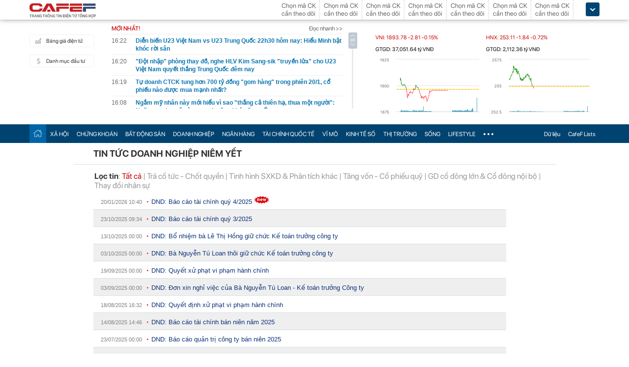

--- FILE ---
content_type: text/html; charset=utf-8
request_url: https://cafef.vn/du-lieu/tin-doanh-nghiep/dnd/event.chn
body_size: 20005
content:

<!DOCTYPE html PUBLIC "-//W3C//DTD XHTML 1.0 Transitional//EN" "http://www.w3.org/TR/xhtml1/DTD/xhtml1-transitional.dtd">
<html xmlns="http://www.w3.org/1999/xhtml" xmlns:fb="http://www.facebook.com/2008/fbml" xmlns:og="http://ogp.me/ns#">
<head id="Head1"><meta http-equiv="Content-Type" content="text/html; charset=utf-8" /><meta http-equiv="Content-Security-Policy" content="upgrade-insecure-requests" /><meta property="fb:app_id" content="115279665149396" /><meta property="og:title" content="DND : Tin tức doanh nghiệp niêm yết | CafeF.vn" /><meta property="og:type" content="data" /><meta property="og:site_name" content="CafeF.vn" /><meta property="og:url" content="http://s.cafef.vn" /><meta property="og:image" content="https://cafef1.mediacdn.vn/static/images/v3/logov4.png" /><meta property="og:description" content="Tin tức và sự kiện doanh nghiệp niêm yết -DND. Dữ liệu được CafeF tổng hợp từ các nguồn đáng tin cậy, có giá trị tham khảo với các nhà đầu tư" />
                <script type="application/ld+json">
                {
                  "@context": "https://schema.org/",
                  "@type": "Organization",
                  "name": "CafeF",
                  "url": "https://cafef.vn",
                  "logo": "https://cafefcdn.com/web_images/cafef_logo2022.png",
                  "email": "mailto:info@cafef.vn",
                  "sameAs": [
                    "https://www.facebook.com/CafeF",
                    "https://www.tiktok.com/@cafef_official",
                    "https://www.youtube.com/@cafef8597"
                  ],
                  "contactPoint": [{
                    "@type": "ContactPoint",
                    "telephone": "+84926864344",
                    "contactType": "customer service"
                  }],
                  "address": {
                    "@type": "PostalAddress",
                    "addressLocality": "Thanh Xuân",
                    "addressRegion": "Hà Nội",
                    "addressCountry": "Việt Nam",
                    "postalCode": "100000",
                    "streetAddress": "Tầng 21 Tòa nhà Center Building. Số 1 Nguyễn Huy Tưởng"
                  }
                }
                </script>

                <script type="application/ld+json">
                {
                  "@context": "https://schema.org/",
                  "@type": "WebPage",
                  "name": "",
                  "description": "",
                  "url": "https://cafefcdn.com/web_images/cafeF-1200x630.jpg",
                  "publisher": {
                    "@type": "Organization",
                    "name": "CafeF",
                    "url": "https://cafef.vn",
                    "logo": {
                      "@type": "ImageObject",
                      "url": "https://cafefcdn.com/web_images/cafef_logo2022.png",
                      "width": 169,
                      "height": 42
                    }
                  },
                  "inLanguage": "vi-VN",
                  "dateModified": "2026-01-20T23:31:47+07:00"
                }
                </script>
                <meta id="rebotsIndex" name="robots" content="index,follow" /><link rel="stylesheet" type="text/css" href="https://cafef1.mediacdn.vn/liveboard/liveboard/font-awesome.min.css" /><link rel="stylesheet" type="text/css" href="https://cafef1.mediacdn.vn/static/v2/style/solieu.v2.20161115.css" /><link rel="stylesheet" type="text/css" href="https://cafef1.mediacdn.vn/static/mobile/m/styles/jquery-ui.css" /><link rel="stylesheet" type="text/css" href="https://cafef1.mediacdn.vn/static/v4/Style/stylev2.css?date-update=31/12/2025" /><link rel="stylesheet" type="text/css" href="https://cafef1.mediacdn.vn/static/v2/styles/solieu.2014.11.21.css?t=r" /><link rel="stylesheet" type="text/css" href="https://cafef1.mediacdn.vn/static/Style/SFProDisplay/SwapFonts/SFProDisplaySwap.css" /><link href="https://cafef1.mediacdn.vn/static/v4/Style/header.tetholiday.min.css" rel="stylesheet" /><link rel="stylesheet" type="text/css" href="https://cafef1.mediacdn.vn/static/v2/styles/stylesv3.20160226.css" /><link rel="stylesheet" type="text/css" href="https://cafef1.mediacdn.vn/static/v2/styles/tooltip.css" media="screen, projection" /><link rel="stylesheet" type="text/css" href="https://cafef1.mediacdn.vn/static/Style/daterangepicker.css" />
    <script type="text/javascript" src="https://cafef1.mediacdn.vn/static/Style/highstock.js"></script>

    <script type="text/javascript" src="https://cafef1.mediacdn.vn/static/scripts/CFTradeV2.js"></script>
    
    
    <link rel="apple-touch-icon" href="https://cafefcdn.com/mob_images/cafeF60.png" /><link rel="apple-touch-icon" sizes="57x57" href="https://cafefcdn.com/mob_images/cafeF57.png" /><link rel="apple-touch-icon" sizes="72x72" href="https://cafefcdn.com/mob_images/cafeF72.png" /><link rel="apple-touch-icon" sizes="76x76" href="https://cafefcdn.com/mob_images/cafeF76.png" /><link rel="apple-touch-icon" sizes="120x120" href="https://cafefcdn.com/mob_images/cafeF120.png" /><link rel="apple-touch-icon" sizes="152x152" href="https://cafefcdn.com/mob_images/cafeF152.png" /><link rel="apple-touch-icon" sizes="180x180" href="https://cafefcdn.com/mob_images/cafeF180.png" /><link rel="icon" type="image/png" href="https://cafefcdn.com/mob_images/cafeF16.png" sizes="16x16" /><link rel="icon" type="image/png" href="https://cafefcdn.com/mob_images/cafeF32.png" sizes="32x32" /><link rel="icon" type="image/png" href="https://cafefcdn.com/mob_images/cafeF96.png" sizes="96x96" /><link rel="icon" type="image/png" href="https://cafefcdn.com/mob_images/cafeF128.png" sizes="128x128" /><link rel="icon" type="image/png" href="https://cafefcdn.com/mob_images/cafeF192.png" sizes="192x192" /><link rel="manifest" href="https://kenh14cdn.com/channel-icon/cafef-manifest.json" /><link rel="mask-icon" href="https://cafefcdn.com/mob_images/cafeF192.png" color="#d90000" /><link rel="shortcut icon" href="https://cafefcdn.com/mob_images/cafeF32.png" type="image/png" />
    
    <script type="text/javascript" src='https://e.cafef.vn/kby.ashx'></script>
    <script type="text/javascript" src="https://cafef1.mediacdn.vn/static/v2/scripts/jquery.tools.min.js"></script>
    <script type="text/javascript" src="https://cafef1.mediacdn.vn/static/js/jquery-1.7.2.min.js"></script>
    <script type="text/javascript" src="https://cafef1.mediacdn.vn/static/scripts/moment/moment-with-locales.js.js"></script>
    <script type="text/javascript" src="https://cafef1.mediacdn.vn/static/Style/daterangepicker.min.js"></script>
    <script type="text/javascript" src="https://cafef1.mediacdn.vn/static/v3/scripts/initSearchBox.js"></script>
    <script type="text/javascript" src="https://cafef1.mediacdn.vn/static/scripts/signalr/signalr.js"></script>
    <script type="text/javascript" src="https://cafef1.mediacdn.vn/scripts/cafef_v2.js"></script>
    <script type="text/javascript" src="https://cafef1.mediacdn.vn/static/v2/scripts/jquery-ui.js"></script>
    <script type="text/javascript" src="https://cafef1.mediacdn.vn/static/v2/scripts/compatibilityv3.js"></script>
    <script type="text/javascript" src="https://cafef1.mediacdn.vn/static/v3/scripts/inlinestockpage.js"></script>
    <script type="text/javascript" src="https://cafef1.mediacdn.vn/static/v2/scripts/slimScroll.js"></script>
    <script type="text/javascript" src="https://cafef1.mediacdn.vn/scripts/CFTrade.js"></script>
    


    
    <!-- Global site tag (gtag.js) - Google Analytics -->
    <script type="text/javascript" src="https://www.googletagmanager.com/gtag/js?id=G-D40MBMET7Z" async ></script>
    <script type="text/javascript">
        window.dataLayer = window.dataLayer || [];
        function gtag() { dataLayer.push(arguments); }
        gtag('js', new Date());
        gtag('config', 'G-D40MBMET7Z');
    </script>
    <!-- Google tag (gtag.js) -->
    <script type="text/javascript">
        var domain = "/du-lieu/";
        function sleep(ms) {
            return new Promise(resolve => setTimeout(resolve, ms));
        }

        async function fetchWithTimeout(input, init = {}, timeout = 500000000, retry = 1, retryDelay = 20000000) {
            const controller = new AbortController();
            const id = setTimeout(() => controller.abort(), timeout);

            const userSignal = init.signal;
            const onAbort = () => controller.abort();
            if (userSignal) {
                if (userSignal.aborted) onAbort();
                else userSignal.addEventListener?.('abort', onAbort, { once: true });
            }

            const finalInit = { ...init, signal: controller.signal };

            try {
                return await fetch(input, finalInit);
            } catch (e) {
                // chỉ retry khi timeout
                if (e.name === "AbortError" && retry > 0) {
                    console.warn(`Timeout, sẽ thử lại sau ${retryDelay}ms...`);
                    await sleep(retryDelay);
                    return fetchWithTimeout(input, init, timeout, retry - 1, retryDelay);
                }
                throw e;
            } finally {
                clearTimeout(id);
                userSignal?.removeEventListener?.('abort', onAbort);
            }
        }
    </script>
     <!--   Tag Manager -->
    <script type="text/javascript"> (function (a, b, d, c, e) {
            a[c] = a[c] || [];
            a[c].push({ "atm.start": (new Date).getTime(), event: "atm.js" });
            a = b.getElementsByTagName(d)[0]; b = b.createElement(d); b.async = !0;
            b.src = "//deqik.com/tag/corejs/" + e + ".js"; a.parentNode.insertBefore(b, a)
        })(window, document, "script", "atmDataLayer", "ATMNB6ZCIMU0G");
    </script>
    <!-- End Admicro Tag Manager -->
    <script type='text/javascript' src="//media1.admicro.vn/core/adm_tracking.js"></script>
    <script type="text/javascript" src="https://s.cntqk.com/tka/cdn.js" async></script>
    <meta property="og:url" content="https://cafefcdn.com/web_images/cafeF-1200x630.jpg" /><meta property="og:image:width" content="1200" /><meta property="og:image:height" content="630" /><link rel="alternate" media="only screen and (max-width: 640px)" /><title>

</title></head>
<body style="background-color: #fff;">
    <script type="text/javascript" src="https://cafef1.mediacdn.vn/scripts/stock.min.js?t=20260120233147"></script>
    <script type="text/javascript">
    </script>
    <form method="post" action="/du-lieu/tin-doanh-nghiep/dnd/event.chn" id="form1">
<div class="aspNetHidden">
<input type="hidden" name="__VIEWSTATE" id="__VIEWSTATE" value="GG2gsHi35ccjGwwXZfjqdyigKc3ZPtzBE/Xf1ukY3dzEJw9CU8l+G8WoNwPN34jS8AOoSO+SaQjTnm2b7uIiCP8qU2o=" />
</div>

<div class="aspNetHidden">

	<input type="hidden" name="__VIEWSTATEGENERATOR" id="__VIEWSTATEGENERATOR" value="A809ED25" />
</div>
        <div>
            
<div id="header__clearFix" class="header clearfix">
    <script type="text/javascript" src="https://cafef1.mediacdn.vn/scripts/CFTrade.js"></script>
  <script type="text/javascript" src="https://cafef1.mediacdn.vn/scripts/stock.min.js?t=20260120233147"></script>
  <script type="text/javascript" src="https://cafef1.mediacdn.vn/scripts/cafef_v2.js"></script>

    <div class="header_logo" style="height:40px !important">
        <div class="wp1040 relative">
            <div class="logo">
                <a href="https://cafef.vn/" class="sprite" title="Kênh thông tin kinh tế - tài chính Việt Nam" style="width: 136px;height: 34px;background: url(https://cafefcdn.com/web_images/cafef_logo2022.svg);background-size: 100% 100% !important;"></a>
            </div>
            
            <a href="http://comment.vietid.net/comments?app_key=09e776cfdcf813daf939719ded62d915&content_url=http://cafef.vn/news-20151222155837958.chn&news_title=[base64]&num_count=5&debugcache=1&min=0&scroll=0&http_referer=http://cafef.vn/thoi-su/moi-ban-doc-trai-nghiem-va-gop-y-ve-giao-dien-moi-cho-trang-tin-tai-chinh-cafef-20151222155837958.chn&verify=1&verify_flag=53a1b739f4a5d3c8bd94f458d21f8380&funny_flag=0&height=238&iframe_comment_id=mingid_comment_iframe&comment_flag=0&news_url_short=0&real_time=undefined&is_hidden_comment=0" target="_blank" rel="nofollow"
                class="fancybox fancybox.iframe fl"
                id="OpenGopYF" style="margin-left: 74px;">
                <i class="moibandocgopy sprite"></i>
            </a>
            <div class="time" id="datetime" style="display: none;">&nbsp;</div>
            
<style>
    .eq {
    color: #FF9900 !important;
}

.down {
    color: #CC0000 !important;
}

.pink {
    color: #FF00FF !important;
}

.up {
    color: #00A500 !important;
}
</style>
<div class="mack" id="CafeF_StockSymbolContainer">
    <div id="macktheodoi" class="inner" data-type="stock-container"></div>
</div>
        </div>
    </div>
    <div class="header_new clearfix">
        <div class="wp1040">
            <div class="menupage">
                
                <a class="idautu" href="https://liveboard.cafef.vn" target="_blank" rel="nofollow" title="Bản giá điện tử"><span class="icon_sent sprite"></span>Bảng giá điện tử</a>
                <a class="sprite end itable" target="_blank" rel="nofollow" href="/du-lieu/danh-muc-dau-tu.chn" title="Danh mục đầu tư"><span class="icon_sent"></span>Danh mục đầu tư</a>
                <div id="liuseraccount" style="display: none;">
                    <ul style="width: 165px;" id="ulAccount">
                        <li>
                            <a style="font-weight: normal;" onclick="vietidlogout()" href="javascript:void()" title="Thoát khỏi danh mục">Thoát</a></li>
                        <li>
                            <a style="font-weight: normal;" href="/thay-doi-mat-khau.chn" title="Đổi mật khẩu">Đổi mật khẩu</a></li>
                    </ul>
                    <div id="useraccount"></div>
                </div>
            </div>
            
<div class="tinmoi">
    <div class="title_box">
        <p class="title_left">MỚI NHẤT!</p>
        <a href="/doc-nhanh.chn" title="đọc nhanh" class="doctinnhanh">Đọc nhanh >></a>
    </div>
    <div class="clearfix"></div>
    <div class="list_news">
        <div id="listNewHeaderNew" dmtb="4">
            <ul>
            </ul>
        </div>
    </div>
</div>



            

<div style="width: 450px;height: 187px;float: left;margin-top: 17px; margin-left: 20px;">
    
    
    <!-- <zone id="lxyi1wld"></zone> -->
    



<script id="lib-chart-header" src="https://cafef1.mediacdn.vn/static/scripts/chartheader/ChartheaderV4.js"></script>


    <iframe class="chart-header-all" src="https://msh-iframe.cafef.vn/chart-for-cafef-web/chart-header"></iframe>

<style>
    .box-chart-header {
        display: flex;
        flex-direction: column;
    }

        .box-chart-header > div:last-child {
            flex: 1;
        }
        .chart-header-all{
            height: 100%;
    user-select: none;
    box-sizing: border-box;
    border: none;
    width: 100%;
        }
    .adm-box-taichinh {
        display: flex;
        align-items: center;
        padding: 0px !important;
        margin-bottom: 10px !important;
        margin-top: 10px !important;
    }
</style>



<script type="text/javascript">
    var currentTime = parseFloat('233147');
</script>

</div>
<style>
    .bieudo_header{
        margin-top: 0px!important;
    }
</style>
<!-- <script src="//media1.admicro.vn/cms/arf-lxyi1wld.min.js"></script> -->

<script type="text/javascript">
    function LoadUser2() {
        convertCookie(); var userName = getCookie('cafef.user.v2', 'name'); if (userName == undefined) { userName = ''; }; if (userName.indexOf('&name=') > 0) { userName = userName.substr(userName.indexOf('&name=') + 6, 50); if (userName.indexOf('&') > 0) { userName = userName.substr(0, userName.indexOf('&')); } } if (userName.indexOf('&') >= 0) { userName = ''; } if (userName != null && userName != '' && userName != 'undefined') { $("#liuseraccount").show(); $("#useraccount").html('<a href="http://cafef.vn/danh-muc-dau-tu.chn" style="color:red; font-weight:bold">&nbsp;' + userName + '&nbsp;</a>'); $.ajax({ url: "/ajax/user.aspx", success: function (data) { if (data == '' || data == '0') { minglogin(true); } } }); closeMingNote(false); } else { displayMingNote(); $('#danhmucdautu').click(function (e) { e.preventDefault(); minglogin(false); }); }
    }
    
    var isTrading = true;
    LoadUser2();
    var cfTimeChart = parseFloat('233147');
    function ReloadChart() {
        cfTimeChart += 120;
        if ((cfTimeChart % 100) >= 60) { cfTimeChart += 40; }
        if ((cfTimeChart % 10000) >= 6000) { cfTimeChart += 4000; }
        if (cfTimeChart >= 240000) { cfTimeChart -= 240000; }
        if (cfTimeChart < 81500 || cfTimeChart > 153000) {
            if (cfTimeChart < 153000) {
                var day = new Date();
                var src = 'https://chart-m.cafef.vn/getChartMobile.ashx?symbol=header&d=' + day.getFullYear() + (day.getMonth() + 1) + (day.getDate());
                $('div#headerchart1,div#headerchart2').css('background-image', "url(" + src + ")");
                //src = 'http://s.cafef.vn/chartindex/merge/cafefchart.dulieu.gif?d=' + day.getFullYear() + (day.getMonth() + 1) + (day.getDate());
                //$('div#imgHoChart_Day,div#imgHaChart_Day').css('background-image', "url(" + src + ")");
            }
            return;
        }
        var src2 = 'http://chart-m.cafef.vn/getChartMobile.ashx?symbol=header&' + "ran=" + Math.floor(Math.random() * 1000000);
        $('div#headerchart1,div#headerchart2').css('background-image', "url(" + src2 + ")");
        src2 = 'http://chart-m.cafef.vn/getChartMobile.ashx?symbol=header&' + "ran=" + Math.floor(Math.random() * 1000000);
        $('div#imgho_Day,div#imgha_Day,div#imgup_Day,div#imgvn30_Day').css('background-image', "url(" + src2 + ")");
        $('img[src*="/Chart4.aspx"],img[src*="/Chart5.aspx"],img[src*="/Chart.aspx"],img[src*="/chart.ashx"]').each(function () {
            var src = $(this).attr('src');
            if (src.indexOf('&ran=') > 0) src = src.substring(0, src.indexOf('&ran='));
            src = src + "&ran=" + Math.floor(Math.random() * 1000000);
            $(this).attr('src', src);
        });
    }
    window.setInterval("ReloadChart()", 120000);
    var lastTimeHead = '2026/01/20 23:31:47';

    function vietidlogout() {
        openMyModal('http://vietid.net/OauthServerV2/logout?app_key=09e776cfdcf813daf939719ded62d915&call_back=http://s.cafef.vn/pages/signout.aspx', 510, 470, false);
        return false;
    }

    $(function () {
        $("#liuseraccount").mouseover(function () {
            $("#ulAccount").css("display", "block");
        });
        $("#liuseraccount").mouseout(function () {
            $("#ulAccount").css("display", "none");
        });
    });
</script>

        </div>
    </div>
    <div class="clearfix"></div>
    <div class="menucategory menuheader clearfix" id="menu_wrap">
        <div class="wp1040 relative" style="width: 1160px; margin: 0 auto;">
            <ul>
                <li class="bt_home active"><a href="//cafef.vn" title="Trang chủ" class="sprite"></a></li>
                <li class="li_left"><a href="//cafef.vn/xa-hoi.chn" title="THỜI SỰ">XÃ HỘI</a></li>
                <li><a href="//cafef.vn/thi-truong-chung-khoan.chn" title="CHỨNG KHOÁN">CHỨNG KHOÁN</a></li>
                <li><a href="//cafef.vn/bat-dong-san.chn" title="BẤT ĐỘNG SẢN">BẤT ĐỘNG SẢN</a></li>
                <li><a href="//cafef.vn/doanh-nghiep.chn" title="DOANH NGHIỆP">DOANH NGHIỆP</a></li>
                <li><a href="//cafef.vn/tai-chinh-ngan-hang.chn" title="NGÂN HÀNG">NGÂN HÀNG</a></li>
                <li><a href="//cafef.vn/tai-chinh-quoc-te.chn" title="TÀI CHÍNH QUỐC TẾ">TÀI CHÍNH QUỐC TẾ</a></li>
                <li><a href="https://cafef.vn/vi-mo-dau-tu.chn" title="VĨ MÔ">VĨ MÔ</a></li>
                <li><a href="https://cafef.vn/kinh-te-so.chn" title="KINH TẾ SỐ">KINH TẾ SỐ</a></li>
                <li><a href="https://cafef.vn/thi-truong.chn" title="Thị trường">THỊ TRƯỜNG</a></li>
                <li><a href="https://cafef.vn/song.chn" title="Sống">SỐNG</a></li>
                <li><a href="https://cafef.vn/lifestyle.chn" title="Lifestyle">LIFESTYLE</a></li>
                
                <li class="cut icon_menu_right" id="header-menu-drop">
                    <a href="javascript:void(0);" class="bt_cut" rel="nofollow" title="">
                        <span class="ei-line1"></span>
                        <span class="ei-line2"></span>
                        <span class="ei-line3"></span>
                    </a>
                    <div class="menu-ext" style="display: none;">
                        <div class="inner clearfix">
                            <table class="sub-cat">
                                <tbody>
                                    <tr>
                                        <td>
                                            <label class="th font2b">Tin tức</label>
                                            <a href="/xa-hoi.chn" title="xã hội">Xã hội</a>
                                            <a href="/doanh-nghiep.chn" title="doanh nghiệp">Doanh nghiệp</a>
                                            <a href="/vi-mo-dau-tu.chn" title="kinh tế vĩ mô">Kinh tế vĩ mô</a>
                                        </td>
                                        <td>
                                            <label class="th font2b">Tài chính - Chứng khoán</label>
                                            <a href="/thi-truong-chung-khoan.chn" title="chứng khoáng">Chứng khoán</a>
                                            <a href="/tai-chinh-ngan-hang.chn" title="tài chính ngân hàng">Tài chính ngân hàng</a>
                                            <a href="/tai-chinh-quoc-te.chn" title="tài chính quốc tế">Tài chính quốc tế</a>
                                        </td>
                                        <td>
                                            <label class="th font2b">Bất động sản</label>
                                            <a href="/bat-dong-san.chn" title="tin tức">Tin tức</a>
                                            <a href="/du-an.chn" title="dự án">Dự án</a>
                                            <a href="/ban-do-du-an.chn" title="bản đồ dự án">Bản đồ dự án</a>
                                        </td>
                                        <td class="hide1024">
                                            <label class="th font2b">Khác</label>
                                            <a href="/hang-hoa-nguyen-lieu.chn" title="hàng hóa nguyên liệu">Hàng hóa nguyên liệu</a>
                                            <a href="/song.chn" title="sống">Sống</a>
                                            <a href="/lifestyle.chn" title="Lifestyle">Lifestyle</a>
                                            
                                        </td>
                                    </tr>
                                </tbody>
                            </table>

                            <div class="threads">
                                <label class="label font2b">CHỦ ĐỀ NÓNG</label>
                                <ul class=" list clearfix">
                                    <i class="shadow"></i>

                                    <li class="first" style="color: #004370"><a href="/su-kien/835-xu-huong-dong-tien-nhung-thang-cuoi-nam.chn" title="Xu hướng dòng tiền những tháng cuối năm">
                                        <i class="ico-idx5"></i>Xu hướng dòng tiền những tháng cuối năm</a>

                                    </li>

                                    <li style="color: #004370"><a href="/su-kien/832-carstalk.chn" title="CarsTalk"><i class="ico-idx5"></i>CarsTalk</a></li>

                                    <li style="color: #004370"><a href="/su-kien/831-ben-bi-chat-thep.chn" title="BỀN BỈ CHẤT THÉP"><i class="ico-idx5"></i>BỀN BỈ CHẤT THÉP</a></li>

                                </ul>
                            </div>


                        </div>
                        <div class="expand">
                            <a href="/nhom-chu-de/emagazine.chn" class="textExpand">Magazine</a>
                        </div>
                    </div>
                </li>
                <li class="menucategory_right"><a href="/du-lieu/cafeflists.chn" title="CafeF Lists">CafeF Lists</a></li>
                <li class="menucategory_right"><a href="/du-lieu.chn" title="Dữ liệu">Dữ liệu</a></li>

            </ul>
        </div>
    </div>
</div>

<style>
    .expand .textExpand:before {
        width: 8px;
        height: 8px;
        background-image: url(https://cafefcdn.com/web_images/icon_star.png);
        content: "";
        display: block;
        position: absolute;
        left: -16px;
        top: 5px;
        background-repeat: no-repeat;
    }

    .expand .textExpand {
        font: bold 14px/20px Roboto-Bold;
        color: #000;
        position: relative;
        display: inline-block;
        margin-left: 40px;
    }

    .menucategory ul li .sub-cat a:hover {
        text-decoration: underline;
    }

    .menucategory .menu-ext .threads li:hover {
        background: white;
    }

    .menucategory .menu-ext .threads a {
        font-size: 13px;
        line-height: 18px;
        font-family: arial;
        color: #004370;
        position: relative;
        display: block;
        padding-left: 18px;
    }

        .menucategory .menu-ext .threads a:hover {
            text-decoration: underline;
        }

    .menucategory .menu-ext .threads li:before {
        width: 5px;
        height: 5px;
        position: absolute;
        background: #004370;
        top: 13px;
    }

    .list > li:before, .list > li:after {
        content: "";
        display: block;
        clear: both;
    }

    .menucategory ul li .sub-cat a {
        font-size: 13px;
        color: #535353;
        line-height: 30px;
        font-family: "Roboto-Regular";
    }

    .menucategory .menu-ext .threads {
        position: relative;
        width: 380px;
        display: inline-block;
    }

    .menucategory .menu-ext .threads {
        float: right;
        margin-right: 23px;
    }

        .menucategory .menu-ext .threads .label {
            font-size: 16px;
            display: block;
        }

    .font2b, .font2b * {
        font-family: "Roboto-Bold";
        font-weight: normal !important;
    }

    .menucategory .menu-ext .threads .list {
        position: relative;
        padding: 2px 0 5px 0;
    }

    .menucategory .menu-ext .threads .shadow {
        position: absolute;
        top: 0;
        left: 0;
        width: 100%;
    }

    .menucategory .menu-ext .threads li.first {
        border: none;
    }

    .menucategory .menu-ext .threads li {
        float: none;
        display: block;
        padding: 6px 0;
        margin: 0;
        height: inherit;
        position: relative;
    }
</style>

<script>
    let open = false;
    $(".cut.icon_menu_right").mouseleave(function () {
        setTimeout(function () {

            if ($('.cut.icon_menu_right:hover').length != 0) {
                return;
            }
           
            if (open) {
                $(".menu-ext").slideUp("slow");
                open = false;
            }

        }, 400);

    });

    $(".cut.icon_menu_right")
        .hover(() => {
            open = true;
            $(".menu-ext")
                .slideDown("slow");

        }, () => {

        });
</script>

            <div id="pagewrap">
                
<style type="text/css">
    #container {background-image:none;}
    .timeTitle 
    {
        color: gray;
        font-family: Arial,Helvetica,sans-serif;
        line-height: 1.17em;
        font-size: 11px;
        text-decoration: none;
        text-align: left;
        width: 100px;        
    }
    .docnhanhTitle 
    {
        font-weight: normal;
        color: #0D3479;
        font-family: Arial,Helvetica,sans-serif;
        font-size: 13px;
        text-decoration: none;
        text-align: left;
    }
        #ctl00_refTTVN{
        display: none;
    }
</style>
<div style="float:left;display:none;" class="breadcrumb">
    <ol itemscope itemtype="https://schema.org/BreadcrumbList">
        <li itemprop="itemListElement" itemscope
            itemtype="https://schema.org/ListItem">
        <a itemprop="item" href="https://cafef.vn">
        <span itemprop="name">CafeF.vn</span></a>
        <meta itemprop="position" content="1" />
        </li>
        <li itemprop="itemListElement" itemscope
            itemtype="https://schema.org/ListItem">
        <a itemprop="item" href="/du-lieu.chn">
        <span itemprop="name">Dữ liệu</span></a>
        <meta itemprop="position" content="2" />
        </li>           
    </ol>
</div>
<div style="text-align: left; padding: 10px 0px 0px 40px;border-bottom:solid 1px #D4E0E0;">
    <h1 itemprop="name" style="padding-bottom: 10px;font-size: 1.17em;">TIN TỨC DOANH NGHIỆP NIÊM YẾT</h1>
</div>
<div class="tintucsukien">
    <div class="loctin" style="padding-bottom:5px;padding-left:20px;">
        <div id="divSan" style="padding-left:2px;">
        <strong>Lọc theo sàn</strong>:
        <a style="color: #c00;" href="javascript:void(0);" id="aAll" onclick="document.getElementById('hdFloorID').value='0';LoadEventsRelatedNews('DND',0,1,30);">Tất cả</a> 
        | <a style="" href="javascript:void(0);" id="aHSX" onclick="LoadEventsRelatedNews1(1,1,30);">HSX</a> 
        | <a href="javascript:void(0);" id="aHNX" onclick="LoadEventsRelatedNews1(2,1,30);">HNX</a> 
        </div>
        <div style="padding-top:4px;padding-left:2px;">
        <strong>Lọc tin</strong>:  
        <a href="javascript:void(0);" name="aLink" id="a0" onclick="LoadEventsRelatedNews('DND',0,1,30);">Tất cả</a> 
        | <a href="javascript:void(0);" name="aLink" id="a2" onclick="LoadEventsRelatedNews('DND',2,1,30);">Trả cổ tức - Chốt quyền</a> 
        | <a href="javascript:void(0);" name="aLink" id="a1" onclick="LoadEventsRelatedNews('DND',1,1,30);">Tình hình SXKD & Phân tích khác</a>  
        | <a name="aLink" id="a4" href="javascript:void(0);" onclick="LoadEventsRelatedNews('DND',4,1,30);">Tăng vốn - Cổ phiếu quỹ</a>  
        | <a name="aLink" id="a5" href="javascript:void(0);" onclick="LoadEventsRelatedNews('DND',5,1,30);"> GD cổ đông lớn & Cổ đông nội bộ</a>  
        | <a name="aLink" id="a3" href="javascript:void(0);" onclick="LoadEventsRelatedNews('DND',3,1,30);">Thay đổi nhân sự</a>
        </div>
    </div>
    <div style="padding-left:20px">
    <div id="divTopEvents">
        <div id="divEvents">
            
                    <ul>
                    <li style="width:810px;list-style-type: none;border-bottom: 1px solid #D4E0E0;line-height:30px;background:none;">
                        <span class="timeTitle">20/01/2026 10:40</span>
                        <img style="padding:0 3px 3px 7px;" alt="" src="https://cafef1.mediacdn.vn/static/images/red_bull.gif">
                        <a class='docnhanhTitle' href="/du-lieu/DND-2386415/dnd-bao-cao-tai-chinh-quy-42025.chn?utm_source=du-lieu" title="DND: B&#225;o c&#225;o t&#224;i ch&#237;nh qu&#253; 4/2025">DND: Báo cáo tài chính quý 4/2025</a> <img src='https://cafef1.mediacdn.vn/static/images/new.gif' alt='' />
                    </li>
                
                    <li style="width:810px;list-style-type: none;border-bottom: 1px solid #D4E0E0;line-height:30px;background:none repeat scroll 0 0 #EFEFEF;">
                        <span class="timeTitle">23/10/2025 09:34</span>
                        <img style="padding:0 3px 3px 7px;" alt="" src="https://cafef1.mediacdn.vn/static/images/red_bull.gif">
                        <a class='docnhanhTitle' href="/du-lieu/DND-2323286/dnd-bao-cao-tai-chinh-quy-32025.chn?utm_source=du-lieu" title="DND: B&#225;o c&#225;o t&#224;i ch&#237;nh qu&#253; 3/2025">DND: Báo cáo tài chính quý 3/2025</a>
                    </li>
                
                    <li style="width:810px;list-style-type: none;border-bottom: 1px solid #D4E0E0;line-height:30px;background:none;">
                        <span class="timeTitle">13/10/2025 00:00</span>
                        <img style="padding:0 3px 3px 7px;" alt="" src="https://cafef1.mediacdn.vn/static/images/red_bull.gif">
                        <a class='docnhanhTitle' href="/du-lieu/DND-2315946/dnd-bo-nhiem-ba-le-thi-hong-giu-chuc-ke-toan-truong-cong-ty.chn?utm_source=du-lieu" title="DND: Bổ nhiệm b&#224; L&#234; Thị Hồng giữ chức Kế to&#225;n trưởng c&#244;ng ty ">DND: Bổ nhiệm bà Lê Thị Hồng giữ chức Kế toán trưởng công ty </a>
                    </li>
                
                    <li style="width:810px;list-style-type: none;border-bottom: 1px solid #D4E0E0;line-height:30px;background:none repeat scroll 0 0 #EFEFEF;">
                        <span class="timeTitle">03/10/2025 00:00</span>
                        <img style="padding:0 3px 3px 7px;" alt="" src="https://cafef1.mediacdn.vn/static/images/red_bull.gif">
                        <a class='docnhanhTitle' href="/du-lieu/DND-2310824/dnd-ba-nguyen-tu-loan-thoi-giu-chuc-ke-toan-truong-cong-ty.chn?utm_source=du-lieu" title="DND: B&#224; Nguyễn T&#250; Loan th&#244;i giữ chức Kế to&#225;n trưởng c&#244;ng ty ">DND: Bà Nguyễn Tú Loan thôi giữ chức Kế toán trưởng công ty </a>
                    </li>
                
                    <li style="width:810px;list-style-type: none;border-bottom: 1px solid #D4E0E0;line-height:30px;background:none;">
                        <span class="timeTitle">19/09/2025 00:00</span>
                        <img style="padding:0 3px 3px 7px;" alt="" src="https://cafef1.mediacdn.vn/static/images/red_bull.gif">
                        <a class='docnhanhTitle' href="/du-lieu/DND-2299777/dnd-quyet-xu-phat-vi-pham-hanh-chinh.chn?utm_source=du-lieu" title="DND: Quyết xử phạt vi phạm h&#224;nh ch&#237;nh">DND: Quyết xử phạt vi phạm hành chính</a>
                    </li>
                
                    <li style="width:810px;list-style-type: none;border-bottom: 1px solid #D4E0E0;line-height:30px;background:none repeat scroll 0 0 #EFEFEF;">
                        <span class="timeTitle">03/09/2025 00:00</span>
                        <img style="padding:0 3px 3px 7px;" alt="" src="https://cafef1.mediacdn.vn/static/images/red_bull.gif">
                        <a class='docnhanhTitle' href="/du-lieu/DND-2288450/dnd-don-xin-nghi-viec-cua-ba-nguyen-tu-loan-ke-toan-truong-cong-ty.chn?utm_source=du-lieu" title="DND: Đơn xin nghỉ việc của B&#224; Nguyễn T&#250; Loan - Kế to&#225;n trưởng C&#244;ng ty">DND: Đơn xin nghỉ việc của Bà Nguyễn Tú Loan - Kế toán trưởng Công ty</a>
                    </li>
                
                    <li style="width:810px;list-style-type: none;border-bottom: 1px solid #D4E0E0;line-height:30px;background:none;">
                        <span class="timeTitle">18/08/2025 16:32</span>
                        <img style="padding:0 3px 3px 7px;" alt="" src="https://cafef1.mediacdn.vn/static/images/red_bull.gif">
                        <a class='docnhanhTitle' href="/du-lieu/DND-2276803/dnd-quyet-dinh-xu-phat-vi-pham-hanh-chinh.chn?utm_source=du-lieu" title="DND: Quyết định xử phạt vi phạm h&#224;nh ch&#237;nh">DND: Quyết định xử phạt vi phạm hành chính</a>
                    </li>
                
                    <li style="width:810px;list-style-type: none;border-bottom: 1px solid #D4E0E0;line-height:30px;background:none repeat scroll 0 0 #EFEFEF;">
                        <span class="timeTitle">14/08/2025 14:46</span>
                        <img style="padding:0 3px 3px 7px;" alt="" src="https://cafef1.mediacdn.vn/static/images/red_bull.gif">
                        <a class='docnhanhTitle' href="/du-lieu/DND-2270738/dnd-bao-cao-tai-chinh-ban-nien-nam-2025.chn?utm_source=du-lieu" title="DND: B&#225;o c&#225;o t&#224;i ch&#237;nh b&#225;n ni&#234;n năm 2025">DND: Báo cáo tài chính bán niên năm 2025</a>
                    </li>
                
                    <li style="width:810px;list-style-type: none;border-bottom: 1px solid #D4E0E0;line-height:30px;background:none;">
                        <span class="timeTitle">23/07/2025 00:00</span>
                        <img style="padding:0 3px 3px 7px;" alt="" src="https://cafef1.mediacdn.vn/static/images/red_bull.gif">
                        <a class='docnhanhTitle' href="/du-lieu/DND-2254145/dnd-bao-cao-quan-tri-cong-ty-ban-nien-2025.chn?utm_source=du-lieu" title="DND: B&#225;o c&#225;o quản trị c&#244;ng ty b&#225;n ni&#234;n 2025">DND: Báo cáo quản trị công ty bán niên 2025</a>
                    </li>
                
                    <li style="width:810px;list-style-type: none;border-bottom: 1px solid #D4E0E0;line-height:30px;background:none repeat scroll 0 0 #EFEFEF;">
                        <span class="timeTitle">21/07/2025 17:03</span>
                        <img style="padding:0 3px 3px 7px;" alt="" src="https://cafef1.mediacdn.vn/static/images/red_bull.gif">
                        <a class='docnhanhTitle' href="/du-lieu/DND-2250443/dnd-bao-cao-tai-chinh-quy-22025.chn?utm_source=du-lieu" title="DND: B&#225;o c&#225;o t&#224;i ch&#237;nh qu&#253; 2/2025">DND: Báo cáo tài chính quý 2/2025</a>
                    </li>
                
                    <li style="width:810px;list-style-type: none;border-bottom: 1px solid #D4E0E0;line-height:30px;background:none;">
                        <span class="timeTitle">10/07/2025 00:00</span>
                        <img style="padding:0 3px 3px 7px;" alt="" src="https://cafef1.mediacdn.vn/static/images/red_bull.gif">
                        <a class='docnhanhTitle' href="/du-lieu/DND-2245537/dnd-nghi-quyet-hoi-dong-quan-tri-vv-dieu-chinh-ke-hoach-su-dung-tien-thu-duoc-tu-dot-chao-ban-co-phieu.chn?utm_source=du-lieu" title="DND: Nghị quyết Hội đồng quản trị v.v điều chỉnh kế hoạch sử dụng tiền thu được từ đợt ch&#224;o b&#225;n cổ phiếu">DND: Nghị quyết Hội đồng quản trị v.v điều chỉnh kế hoạch sử dụng tiền thu được từ đợt chào bán cổ phiếu</a>
                    </li>
                
                    <li style="width:810px;list-style-type: none;border-bottom: 1px solid #D4E0E0;line-height:30px;background:none repeat scroll 0 0 #EFEFEF;">
                        <span class="timeTitle">10/07/2025 00:00</span>
                        <img style="padding:0 3px 3px 7px;" alt="" src="https://cafef1.mediacdn.vn/static/images/red_bull.gif">
                        <a class='docnhanhTitle' href="/du-lieu/DND-2245539/dnd-bao-cao-thay-doi-phuong-an-su-dung-so-tien-thu-duoc-tu-dot-phat-hanh.chn?utm_source=du-lieu" title="DND: B&#225;o c&#225;o thay đổi phương &#225;n sử dụng số tiền thu được từ đợt ph&#225;t h&#224;nh">DND: Báo cáo thay đổi phương án sử dụng số tiền thu được từ đợt phát hành</a>
                    </li>
                
                    <li style="width:810px;list-style-type: none;border-bottom: 1px solid #D4E0E0;line-height:30px;background:none;">
                        <span class="timeTitle">04/07/2025 00:00</span>
                        <img style="padding:0 3px 3px 7px;" alt="" src="https://cafef1.mediacdn.vn/static/images/red_bull.gif">
                        <a class='docnhanhTitle' href="/du-lieu/DND-2241099/dnd-ky-hop-dong-kiem-toan-va-soat-xet-bao-cao-tai-chinh-nam-2025.chn?utm_source=du-lieu" title="DND: K&#253; hợp đồng kiểm to&#225;n v&#224; so&#225;t x&#233;t b&#225;o c&#225;o t&#224;i ch&#237;nh năm 2025">DND: Ký hợp đồng kiểm toán và soát xét báo cáo tài chính năm 2025</a>
                    </li>
                
                    <li style="width:810px;list-style-type: none;border-bottom: 1px solid #D4E0E0;line-height:30px;background:none repeat scroll 0 0 #EFEFEF;">
                        <span class="timeTitle">26/06/2025 00:00</span>
                        <img style="padding:0 3px 3px 7px;" alt="" src="https://cafef1.mediacdn.vn/static/images/red_bull.gif">
                        <a class='docnhanhTitle' href="/du-lieu/DND-2231627/dnd-nghi-quyet-hdqt-thong-qua-chu-truong-vay-von-luu-dong-tai-ngan-hang-tmcp-cong-thuong-viet-nam.chn?utm_source=du-lieu" title="DND: Nghị quyết HĐQT th&#244;ng qua chủ trương vay vốn lưu động tại Ng&#226;n h&#224;ng TMCP C&#244;ng thương Việt Nam">DND: Nghị quyết HĐQT thông qua chủ trương vay vốn lưu động tại Ngân hàng TMCP Công thương Việt Nam</a>
                    </li>
                
                    <li style="width:810px;list-style-type: none;border-bottom: 1px solid #D4E0E0;line-height:30px;background:none;">
                        <span class="timeTitle">25/06/2025 00:00</span>
                        <img style="padding:0 3px 3px 7px;" alt="" src="https://cafef1.mediacdn.vn/static/images/red_bull.gif">
                        <a class='docnhanhTitle' href="/du-lieu/DND-2230786/dnd-nghi-quyet-hoi-dong-quan-tri-ky-ket-hop-dong-voi-ben-lien-quan.chn?utm_source=du-lieu" title="DND: Nghị quyết Hội đồng quản trị k&#253; kết hợp đồng với b&#234;n li&#234;n quan ">DND: Nghị quyết Hội đồng quản trị ký kết hợp đồng với bên liên quan </a>
                    </li>
                
                    <li style="width:810px;list-style-type: none;border-bottom: 1px solid #D4E0E0;line-height:30px;background:none repeat scroll 0 0 #EFEFEF;">
                        <span class="timeTitle">19/06/2025 00:00</span>
                        <img style="padding:0 3px 3px 7px;" alt="" src="https://cafef1.mediacdn.vn/static/images/red_bull.gif">
                        <a class='docnhanhTitle' href="/du-lieu/DND-2225186/dnd-quyet-dinh-xu-phat-vi-pham-hanh-chinh-cua-uy-ban-nhan-dan-tinh-dong-nai.chn?utm_source=du-lieu" title="DND: Quyết định xử phạt vi phạm h&#224;nh ch&#237;nh của Ủy ban Nh&#226;n d&#226;n tỉnh Đồng Nai">DND: Quyết định xử phạt vi phạm hành chính của Ủy ban Nhân dân tỉnh Đồng Nai</a>
                    </li>
                
                    <li style="width:810px;list-style-type: none;border-bottom: 1px solid #D4E0E0;line-height:30px;background:none;">
                        <span class="timeTitle">04/06/2025 00:00</span>
                        <img style="padding:0 3px 3px 7px;" alt="" src="https://cafef1.mediacdn.vn/static/images/red_bull.gif">
                        <a class='docnhanhTitle' href="/du-lieu/DND-2217626/dnd-quyet-dinh-ban-hanh-quy-che-cong-bo-thong-tin.chn?utm_source=du-lieu" title="DND: Quyết định ban h&#224;nh Quy chế c&#244;ng bố th&#244;ng tin">DND: Quyết định ban hành Quy chế công bố thông tin</a>
                    </li>
                
                    <li style="width:810px;list-style-type: none;border-bottom: 1px solid #D4E0E0;line-height:30px;background:none repeat scroll 0 0 #EFEFEF;">
                        <span class="timeTitle">04/06/2025 00:00</span>
                        <img style="padding:0 3px 3px 7px;" alt="" src="https://cafef1.mediacdn.vn/static/images/red_bull.gif">
                        <a class='docnhanhTitle' href="/du-lieu/DND-2217629/dnd-nghi-quyet-hoi-dong-quan-tri-vv-lua-chon-don-vi-kiem-toan-nam-2025.chn?utm_source=du-lieu" title="DND: Nghị quyết Hội đồng quản trị v.v lựa chọn đơn vị kiếm to&#225;n năm 2025">DND: Nghị quyết Hội đồng quản trị v.v lựa chọn đơn vị kiếm toán năm 2025</a>
                    </li>
                
                    <li style="width:810px;list-style-type: none;border-bottom: 1px solid #D4E0E0;line-height:30px;background:none;">
                        <span class="timeTitle">12/05/2025 00:00</span>
                        <img style="padding:0 3px 3px 7px;" alt="" src="https://cafef1.mediacdn.vn/static/images/red_bull.gif">
                        <a class='docnhanhTitle' href="/du-lieu/DND-2202356/dnd-bo-nhiem-ba-pham-thai-hoai-huong-giu-chuc-nguoi-duoc-uy-quyen-cbtt.chn?utm_source=du-lieu" title="DND: Bổ nhiệm b&#224; Phạm Th&#225;i Ho&#224;i Hương giữ chức Người được ủy quyền CBTT">DND: Bổ nhiệm bà Phạm Thái Hoài Hương giữ chức Người được ủy quyền CBTT</a>
                    </li>
                
                    <li style="width:810px;list-style-type: none;border-bottom: 1px solid #D4E0E0;line-height:30px;background:none repeat scroll 0 0 #EFEFEF;">
                        <span class="timeTitle">29/04/2025 14:21</span>
                        <img style="padding:0 3px 3px 7px;" alt="" src="https://cafef1.mediacdn.vn/static/images/red_bull.gif">
                        <a class='docnhanhTitle' href="/du-lieu/DND-2187564/dnd-nghi-quyet-hoi-dong-quan-tri.chn?utm_source=du-lieu" title="DND: Nghị quyết Hội đồng quản trị">DND: Nghị quyết Hội đồng quản trị</a>
                    </li>
                
                    <li style="width:810px;list-style-type: none;border-bottom: 1px solid #D4E0E0;line-height:30px;background:none;">
                        <span class="timeTitle">29/04/2025 14:20</span>
                        <img style="padding:0 3px 3px 7px;" alt="" src="https://cafef1.mediacdn.vn/static/images/red_bull.gif">
                        <a class='docnhanhTitle' href="/du-lieu/DND-2187562/dnd-nghi-quyet-hoi-dong-quan-tri.chn?utm_source=du-lieu" title="DND: Nghị quyết Hội đồng quản trị">DND: Nghị quyết Hội đồng quản trị</a>
                    </li>
                
                    <li style="width:810px;list-style-type: none;border-bottom: 1px solid #D4E0E0;line-height:30px;background:none repeat scroll 0 0 #EFEFEF;">
                        <span class="timeTitle">29/04/2025 14:16</span>
                        <img style="padding:0 3px 3px 7px;" alt="" src="https://cafef1.mediacdn.vn/static/images/red_bull.gif">
                        <a class='docnhanhTitle' href="/du-lieu/DND-2187560/dnd-bao-cao-thay-doi-phuong-an-phat-hanh-trong-dot-chao-ban-rieng-le-nam-2024.chn?utm_source=du-lieu" title="DND: B&#225;o c&#225;o thay đổi phương &#225;n ph&#225;t h&#224;nh trong đợt ch&#224;o b&#225;n ri&#234;ng lẻ năm 2024">DND: Báo cáo thay đổi phương án phát hành trong đợt chào bán riêng lẻ năm 2024</a>
                    </li>
                
                    <li style="width:810px;list-style-type: none;border-bottom: 1px solid #D4E0E0;line-height:30px;background:none;">
                        <span class="timeTitle">21/04/2025 08:41</span>
                        <img style="padding:0 3px 3px 7px;" alt="" src="https://cafef1.mediacdn.vn/static/images/red_bull.gif">
                        <a class='docnhanhTitle' href="/du-lieu/DND-2178472/dnd-bao-cao-tai-chinh-quy-12025.chn?utm_source=du-lieu" title="DND: B&#225;o c&#225;o t&#224;i ch&#237;nh qu&#253; 1/2025">DND: Báo cáo tài chính quý 1/2025</a>
                    </li>
                
                    <li style="width:810px;list-style-type: none;border-bottom: 1px solid #D4E0E0;line-height:30px;background:none repeat scroll 0 0 #EFEFEF;">
                        <span class="timeTitle">16/04/2025 15:04</span>
                        <img style="padding:0 3px 3px 7px;" alt="" src="https://cafef1.mediacdn.vn/static/images/red_bull.gif">
                        <a class='docnhanhTitle' href="/du-lieu/DND-2174215/dnd-bao-cao-thay-doi-phuong-an-su-dung-so-tien-thu-duoc-tu-dot-chao-ban-rieng-le.chn?utm_source=du-lieu" title="DND: B&#225;o c&#225;o thay đổi phương &#225;n sử dụng số tiền thu được từ đợt ch&#224;o b&#225;n ri&#234;ng lẻ">DND: Báo cáo thay đổi phương án sử dụng số tiền thu được từ đợt chào bán riêng lẻ</a>
                    </li>
                
                    <li style="width:810px;list-style-type: none;border-bottom: 1px solid #D4E0E0;line-height:30px;background:none;">
                        <span class="timeTitle">16/04/2025 00:00</span>
                        <img style="padding:0 3px 3px 7px;" alt="" src="https://cafef1.mediacdn.vn/static/images/red_bull.gif">
                        <a class='docnhanhTitle' href="/du-lieu/DND-2174970/dnd-nghi-quyet-hoi-dong-quan-tri-trien-khai-phuong-an-su-dung-so-tien-thu-duoc-tu-dot-chao-ban-co-phieu.chn?utm_source=du-lieu" title="DND: Nghị quyết Hội đồng quản trị triển khai phương &#225;n sử dụng số tiền thu được từ đợt ch&#224;o b&#225;n cổ phiếu">DND: Nghị quyết Hội đồng quản trị triển khai phương án sử dụng số tiền thu được từ đợt chào bán cổ phiếu</a>
                    </li>
                
                    <li style="width:810px;list-style-type: none;border-bottom: 1px solid #D4E0E0;line-height:30px;background:none repeat scroll 0 0 #EFEFEF;">
                        <span class="timeTitle">16/04/2025 00:00</span>
                        <img style="padding:0 3px 3px 7px;" alt="" src="https://cafef1.mediacdn.vn/static/images/red_bull.gif">
                        <a class='docnhanhTitle' href="/du-lieu/DND-2174995/dnd-thay-doi-nhan-su-thanh-vien-hdqt-va-thanh-vien-bks.chn?utm_source=du-lieu" title="DND:  Thay đổi nh&#226;n sự th&#224;nh vi&#234;n HĐQT v&#224; th&#224;nh vi&#234;n BKS">DND:  Thay đổi nhân sự thành viên HĐQT và thành viên BKS</a>
                    </li>
                
                    <li style="width:810px;list-style-type: none;border-bottom: 1px solid #D4E0E0;line-height:30px;background:none;">
                        <span class="timeTitle">15/04/2025 00:00</span>
                        <img style="padding:0 3px 3px 7px;" alt="" src="https://cafef1.mediacdn.vn/static/images/red_bull.gif">
                        <a class='docnhanhTitle' href="/du-lieu/DND-2173730/dnd-nghi-quyet-dai-hoi-dong-co-dong-thuong-nien-nam-2025.chn?utm_source=du-lieu" title="DND: Nghị quyết Đại hội đồng cổ đ&#244;ng thường ni&#234;n năm 2025">DND: Nghị quyết Đại hội đồng cổ đông thường niên năm 2025</a>
                    </li>
                
                    <li style="width:810px;list-style-type: none;border-bottom: 1px solid #D4E0E0;line-height:30px;background:none repeat scroll 0 0 #EFEFEF;">
                        <span class="timeTitle">15/04/2025 00:00</span>
                        <img style="padding:0 3px 3px 7px;" alt="" src="https://cafef1.mediacdn.vn/static/images/red_bull.gif">
                        <a class='docnhanhTitle' href="/du-lieu/DND-2173731/dnd-dieu-le-to-chuc-va-hoat-dong-cong-ty-sua-doi-quy-che-hoat-dong-cua-hoi-dong-quan-tri-quy-che-noi-bo-ve-quan-tri-cong-ty.chn?utm_source=du-lieu" title="DND: Điều lệ tổ chức v&#224; hoạt động c&#244;ng ty sửa đổi, Quy chế hoạt động của Hội đồng quản trị, Quy chế nội bộ về quản trị c&#244;ng ty">DND: Điều lệ tổ chức và hoạt động công ty sửa đổi, Quy chế hoạt động của Hội đồng quản trị, Quy chế nội bộ về quản trị công ty</a>
                    </li>
                
                    <li style="width:810px;list-style-type: none;border-bottom: 1px solid #D4E0E0;line-height:30px;background:none;">
                        <span class="timeTitle">09/04/2025 00:00</span>
                        <img style="padding:0 3px 3px 7px;" alt="" src="https://cafef1.mediacdn.vn/static/images/red_bull.gif">
                        <a class='docnhanhTitle' href="/du-lieu/DND-2170528/dnd-tai-lieu-hop-dai-hoi-dong-co-dong.chn?utm_source=du-lieu" title="DND: T&#224;i liệu họp Đại hội đồng cổ đ&#244;ng">DND: Tài liệu họp Đại hội đồng cổ đông</a>
                    </li>
                
                    <li style="width:810px;list-style-type: none;border-bottom: 1px solid #D4E0E0;line-height:30px;background:none repeat scroll 0 0 #EFEFEF;">
                        <span class="timeTitle">28/03/2025 00:00</span>
                        <img style="padding:0 3px 3px 7px;" alt="" src="https://cafef1.mediacdn.vn/static/images/red_bull.gif">
                        <a class='docnhanhTitle' href="/du-lieu/DND-2162195/dnd-bao-cao-thay-doi-phuong-an-su-dung-so-tien-thu-duoc-tu-dot-chao-ban-co-phieu-rieng-le.chn?utm_source=du-lieu" title="DND: B&#225;o c&#225;o thay đổi phương &#225;n sử dụng số tiền thu được từ đợt ch&#224;o b&#225;n cổ phiếu ri&#234;ng lẻ">DND: Báo cáo thay đổi phương án sử dụng số tiền thu được từ đợt chào bán cổ phiếu riêng lẻ</a>
                    </li>
                
                    </ul>
        </div>
    </div>
    </div>
    <div class="xemtiep2 clearfix" style="padding-top:10px;">
        <div style="text-align:center">
           <span id="spanPre"><span style="font-weight: bold; font-family: Tahoma; font-size: 11px; color: rgb(178, 178, 178);">&lt;&lt; Trước</span></span>&nbsp;&nbsp;&nbsp;&nbsp;
           <span id="spanNext"><a href="javascript:LoadNext();" id="aNext" style="font-weight: bold; font-family: Tahoma; font-size: 11px; color: rgb(204, 0, 0);">Sau &gt;&gt;</a></span>
        </div>
    </div>
</div>
<input id="hdConfigID" type="hidden" value="0" />
<input id="hdFloorID" type="hidden" value="0" />
<input id="hdPageIndex" type="hidden" value="1" />
<input id="hdSymbol" type="hidden" value="DND" />
<script type="text/javascript">
var _symbol = 'DND';
var hdconfigid = document.getElementById('hdConfigID');
var hdfloorid = document.getElementById('hdFloorID');
var hdpageindex = document.getElementById('hdPageIndex');
var hdsymbol = document.getElementById('hdSymbol');
var anext = document.getElementById('aNext');
var apre = document.getElementById('aPre');     
var spannext = document.getElementById('spanNext');
var spanpre = document.getElementById('spanPre');
    var countTotal;
    var domain = /du-lieu/;
function LoadNext()
{
    var index = hdpageindex.value;       
    var configid =  hdconfigid.value;
    var floorid =  hdfloorid.value;
    var symbol =     hdsymbol.value;   
    index = eval(eval(index) + 1);
    if(floorid != "0")
    {
        LoadEventsRelatedNews1(floorid, index,30);
    }
    else
    {
        LoadEventsRelatedNews(symbol,configid, index,30);
    }
}
function LoadPre()
{
    var index = hdpageindex.value;       
    var configid =  hdconfigid.value;
    var floorid =  hdfloorid.value;
    var symbol =     hdsymbol.value;   
    if(index >"1")
    {
        index = eval(eval(index) - 1);
        if(floorid != "0")
        {
            LoadEventsRelatedNews1(floorid, index,30);
        }
        else
        {
            LoadEventsRelatedNews(symbol,configid, index,30);
        }
    }        
}
function LoadEventsRelatedNews(symbol, configID, index, size)
{
    var floorID = hdfloorid.value;
    $.ajax({
		type: "GET",
		url: `${domain}/Ajax/Events_RelatedNews_New.aspx`,
		data: "symbol="+ _symbol +  "&floorID=" + floorID + "&configID=" + configID + "&PageIndex=" + index + "&PageSize=" + size + "&Type=2",
		success: function(msg){
		     document.getElementById("divTopEvents").innerHTML=msg;
		}
	});
	GetTotalCount(10000, index);
	GetALink(configID);
    hdpageindex.value = index;
    hdconfigid.value = configID;
    hdfloorid.value = floorID;
    hdsymbol.value = symbol;
    document.getElementById('aHSX').style.color = "";
    document.getElementById('aHNX').style.color = "";
    document.getElementById('aAll').style.color = "";
    if(floorID == "1")
    {
        document.getElementById('aHSX').style.color = "#CC0001";
    }
    else if(floorID == "2")
    {
        document.getElementById('aHNX').style.color = "#CC0001";
    }else {
        document.getElementById('aAll').style.color = "#CC0001";
    }
}
function LoadEventsRelatedNews1(floorID, index, size)
{
    var configID = hdconfigid.value;
    $.ajax({
		type: "GET",
		url: `${domain}Ajax/Events_RelatedNews_New.aspx`,
		data: "floorID=" + floorID + "&configID=" + configID + "&PageIndex=" + index + "&PageSize=" + size + "&Type=2",
		success: function(msg){
		     document.getElementById("divTopEvents").innerHTML=msg;
		}
	});
	GetTotalCount(10000, index);
	GetALink(configID);
    hdpageindex.value = index;
    hdconfigid.value = configID;
    hdfloorid.value = floorID;
    //hdsymbol.value = symbol;
     document.getElementById('aHSX').style.color = "";
    document.getElementById('aHNX').style.color = "";
    document.getElementById('aAll').style.color = "";
    if(floorID == "1")
    {
        document.getElementById('aHSX').style.color = "#CC0001";
    }
    else if(floorID == "2")
    {
        document.getElementById('aHNX').style.color = "#CC0001";
    }else {
        document.getElementById('aAll').style.color = "#CC0001";
    }
}
function GetALink(id)
{
    var aID = document.getElementById('a' + id);
    var aLink = document.getElementsByName('aLink');
    
    for(i=0; i< aLink.length; i++)
    {
        aLink[i].style.color="";
    }
    aID.style.color = "#CC0001";
}
function GetTotalCount(total, ide)
{        
    countTotal = total;
    if(ide>=countTotal)
    {
        spannext.innerHTML = "<span style=\"font-weight:bold; font-family:Tahoma; font-size:9px; color:#B2B2B2\">Sau >></span>";
    }
    else
    {
        spannext.innerHTML = "<a style=\"font-weight:bold; font-family:Tahoma; font-size:9px; color:#C00\" id=\"aNext\" href=\"javascript:LoadNext();\">Sau >></a>";
    }
    if(ide==1)
    {
        spanpre.innerHTML = "<span style=\"font-weight:bold; font-family:Tahoma; font-size:9px; color:#B2B2B2\"><< Trước</span>";
    }
    else
    {
        spanpre.innerHTML = "<a style=\"font-weight:bold; font-family:Tahoma; font-size:9px; color:#C00\" id=\"aPre\" href=\"javascript:LoadPre();\"><< Trước</a>";
    }
}
if(0!=0){
    LoadEventsRelatedNews(_symbol,0,1,30);
    GetALink(0);    
}
if(_symbol != "")
{
    document.getElementById("divSan").style.display = "none";
}
else
{
    document.getElementById("divSan").style.display = "";
}
GetALink(0);
</script>

                <div id="labelBottom" class="totop" style="text-align: center; border: none; color: #999;">
                    <b>(*) Lưu ý:</b> Dữ liệu được tổng hợp từ các nguồn đáng tin cậy, có giá trị tham khảo với các nhà đầu tư.<br />
                    Tuy nhiên, chúng tôi không chịu trách nhiệm trước mọi rủi ro nào do sử dụng các dữ liệu này.
                </div>
                <div class="clearfix" style="display: flex;justify-content: center;font-size: 15px;font-style: normal;font-weight: 400;line-height: 20px;">
                    <div id="refTTVN">
                        <a style="color: #353535;" href="http://ttvn.toquoc.vn/kinh-doanh/du-lieu.htm" rel="nofollow">Theo Trí thức trẻ
                        </a>
                    </div>
                </div>
           </div>
            <div class="bottom_masterpage_stoclmain" style="background-color: #fff; padding-top: 10px; margin: 0;">
                

<div class="footer hide-loading" style="font-family: Arial; font-size: 13px; color: #333; font-weight: normal; -webkit-font-smoothing: antialiased; margin: 0; padding: 0; list-style: none; text-decoration: none; border: none; outline: 0; margin-top: 12px; overflow: hidden; width: 100%;">
    <div class="menucategory clearfix menufooter">
        <div class="" style="width: 1160px; margin: 0 auto;">
            <ul>
                <li class="bt_home active"><a href="https://cafef.vn/" title="Trang chủ" class="sprite"></a></li>
                <li class="li_left"><a href="https://cafef.vn/xa-hoi.chn" title="THỜI SỰ">THỜI SỰ</a></li>
                <li><a href="https://cafef.vn/thi-truong-chung-khoan.chn" title="CHỨNG KHOÁN">CHỨNG KHOÁN</a></li>
                <li><a href="https://cafef.vn/bat-dong-san.chn" title="BẤT ĐỘNG SẢN">BẤT ĐỘNG SẢN</a></li>
                <li><a href="https://cafef.vn/doanh-nghiep.chn" title="DOANH NGHIỆP">DOANH NGHIỆP</a></li>
                <li><a href="https://cafef.vn/tai-chinh-ngan-hang.chn" title="NGÂN HÀNG">NGÂN HÀNG</a></li>
                <li><a href="https://cafef.vn/tai-chinh-quoc-te.chn" title="TÀI CHÍNH QUỐC TẾ">TÀI CHÍNH QUỐC TẾ</a></li>
                <li><a href="https://cafef.vn/vi-mo-dau-tu.chn" title="VĨ MÔ">VĨ MÔ</a></li>
                <li><a href="https://cafef.vn/kinh-te-so.chn" title="KINH TẾ SỐ">KINH TẾ SỐ</a></li>
                <li><a href="https://cafef.vn/thi-truong.chn" title="Thị trường">THỊ TRƯỜNG</a></li>
                <li><a href="https://cafef.vn/song.chn" title="Sống">SỐNG</a></li>
                <li><a href="https://cafef.vn/lifestyle.chn" title="Lifestyle">LIFESTYLE</a></li>
                <li class="menucategory_right"><a href="/du-lieu.chn" target="_blank" title="Dữ liệu">Dữ liệu</a></li>
                <li class="menucategory_right"><a href="/du-lieu/cafeflists.chn" target="_blank" title="CafeF Lists">CafeF Lists</a></li>
            </ul>
        </div>
    </div>
    <div class="info-ft clearfix">
        <div class="wp1040">
            <div class="left">
                <p><b>Ban biên tập CafeF</b></p>
                <p>Địa chỉ: Tầng 21 Tòa nhà Center Building. Số 1 Nguyễn Huy Tưởng, Thanh Xuân, Hà Nội.</p>
                <p>Điện thoại: 024 73095555 Máy lẻ 322</p>
                <p>Email: info@cafef.vn | Hotline: 0966 909 747</p>
                <p>Chịu trách nhiệm nội dung: Ông Nguyễn Thế Tân</p>


            </div>
            <div class="center">
                <p><b>Liên hệ quảng cáo</b></p>
                <p>Hotline: 0794463333 - 0961984388</p>
                <p>Email: doanhnghiep@admicro.vn</p>
                <br />
                <p><b>Liên hệ dữ liệu</b></p>
                <p>Hotline: 0966 909 747</p>
                <p>Email: dulieu@cafef.vn</p>


                <a rel="nofollow" href="https://www.messenger.com/t/108804609142280" title="Xem chi tiết" target="_blank" class="btn-messenger-lightbox"><span class="messenger-icon">
                    <svg width="12" height="12" viewBox="0 0 12 12">
                        <path d="M2.185,12.001 C2.522,11.817 2.845,11.639 3.154,11.468 C3.463,11.298 3.772,11.134 4.081,10.977 C4.147,10.940 4.226,10.914 4.320,10.900 C4.414,10.887 4.503,10.889 4.587,10.907 C5.261,11.046 5.926,11.085 6.582,11.025 C7.237,10.965 7.884,10.801 8.521,10.533 C9.410,10.155 10.136,9.626 10.698,8.948 C11.260,8.269 11.640,7.533 11.836,6.739 C12.033,5.945 12.033,5.132 11.836,4.301 C11.640,3.470 11.223,2.709 10.586,2.016 C10.155,1.545 9.694,1.157 9.202,0.853 C8.710,0.548 8.195,0.324 7.657,0.181 C7.118,0.038 6.561,-0.024 5.985,-0.006 C5.409,0.013 4.812,0.110 4.194,0.285 C3.669,0.433 3.184,0.629 2.740,0.873 C2.295,1.118 1.901,1.411 1.559,1.753 C1.217,2.095 0.927,2.485 0.688,2.923 C0.450,3.362 0.269,3.849 0.148,4.384 C0.026,4.920 -0.021,5.428 0.007,5.908 C0.035,6.388 0.129,6.847 0.288,7.286 C0.447,7.724 0.674,8.142 0.969,8.539 C1.264,8.936 1.613,9.315 2.016,9.675 C2.063,9.712 2.103,9.767 2.135,9.841 C2.168,9.915 2.185,9.979 2.185,10.035 C2.194,10.358 2.196,10.679 2.192,10.997 C2.187,11.316 2.185,11.651 2.185,12.001 L2.185,12.001 ZM5.304,4.107 C5.585,4.357 5.861,4.604 6.132,4.848 C6.404,5.093 6.685,5.345 6.975,5.603 C7.415,5.363 7.865,5.118 8.324,4.869 C8.783,4.620 9.246,4.370 9.715,4.121 C9.724,4.130 9.731,4.137 9.736,4.142 C9.741,4.147 9.748,4.154 9.757,4.163 C9.495,4.440 9.235,4.712 8.977,4.980 C8.720,5.248 8.462,5.518 8.205,5.790 C7.947,6.062 7.689,6.330 7.432,6.593 C7.174,6.856 6.919,7.122 6.666,7.390 C6.395,7.140 6.121,6.891 5.844,6.642 C5.568,6.392 5.285,6.143 4.994,5.894 C4.554,6.134 4.102,6.379 3.639,6.628 C3.175,6.877 2.709,7.131 2.241,7.390 C2.241,7.381 2.231,7.367 2.213,7.348 C2.475,7.071 2.735,6.796 2.992,6.524 C3.250,6.252 3.507,5.979 3.765,5.707 C4.023,5.435 4.280,5.165 4.538,4.897 C4.795,4.629 5.051,4.366 5.304,4.107 L5.304,4.107 L5.304,4.107 Z" fill="#fff"></path>
                    </svg>
                </span>Chat với tư vấn viên</a>
            </div>
            <div class="right">
                <p style="height: 60px;">
                    <a href="https://www.vccorp.vn/" target="_blank" title="Công ty Cổ phần VCCorp" class="" rel="nofollow">
                        <img src="https://vccorp.mediacdn.vn/vccorp-s.png" alt="Công ty Cổ phần VCCorp">
                    </a>
                </p>
                <p><b>© Copyright 2007 - 2026 - Công ty Cổ phần VCCorp.</b></p>
                <p>Giấy phép thiết lập trang thông tin điện tử tổng hợp trên mạng số 2216/GP-TTĐT do Sở Thông tin và Truyền thông Hà Nội cấp ngày 10 tháng 4 năm 2019.</p>
                <p></p>
            </div>
        </div>
    </div>
    <div class="clearfix"></div>
    <div class="chinhsach">
        <div class="wp1040">
            <a href="https://cafef.vn/static/chinh-sach-bao-mat.html" title="Chính sách bảo mật">Chính sách bảo mật</a>
        </div>
    </div>
</div>

<style>
    .menucategory ul li a {
        color: #fefefe;
        
        font-size: 12px;
    }

    .menucategory ul li.menucategory_right {
        float: right;
    }

    .menucategory ul li {
        float: left;
        padding: 0 8px;
        height: 38px;
    }

        .menucategory ul li.active, .menucategory ul li:hover {
            background: #0064a6;
        }

    .info-ft {
        display: block;
        width: 100%;
        background: #f2f4f8;
        padding-bottom: 20px;
        padding-top: 25px;
    }

        .info-ft .left {
            float: left;
            width: 420px;
            height: 145px;
            border-right: 1px dotted #ccc;
        }

        .info-ft .center {
            float: left;
            width: 225px;
            border-right: 1px dotted #ccc;
            height: 145px;
            margin-left: 40px;
        }

        .info-ft .right {
            float: right;
            width: 315px;
            text-align: left;
        }

        .info-ft p {
            line-height: 22px;
            display: block;
            width: 100%;
            font-family: Arial;
            color: #282828;
        }

            .info-ft p b {
                font-family: Roboto-Medium;
                color: #282828;
                font-size: 14px;
                display: block;
            }

    a.btn-messenger-lightbox {
        display: inline-flex;
        margin-top: 15px;
        height: 24px;
        padding: 0 15px;
        background: #0084ff;
        font-size: 12px;
        font-weight: bold;
        color: #fff;
        text-decoration: none;
        line-height: 24px;
        text-transform: uppercase;
        border-radius: 2px;
        -webkit-border-radius: 2px;
        -moz-border-radius: 2px;
        margin-right: 10px;
    }

    span.messenger-icon {
        display: block;
        margin-right: 5px;
        width: 12px;
        flex-shrink: 0;
        margin-top: 6px;
    }

    .chinhsach {
        background: #eaedf2;
        height: 31px;
        line-height: 31px;
        display: block;
    }

        .chinhsach a {
            float: left;
            color: #004370;
            font-family: Roboto-Medium;
            margin-right: 30px;
        }
</style>

            </div>
        </div>
    </form>
    <script type="text/javascript">
        MenuActive(1000);
        $(document).ready(function (e) {
            if ($('#content').height() > $('#sidebar').height()) {
                $('#sidebar').css('height', $('#content').height() + 'px');
            }
        });
    </script>

    <script>
        let companyData = []; 
        document.addEventListener('DOMContentLoaded', function () {
            fetch('https://cafef1.mediacdn.vn/Search/company.json')
                .then(response => {
                    if (!response.ok) {
                        throw new Error(`HTTP error! Status: ${response.status}`);
                    }
                    return response.json();
                })
                .then(data => {
                    companyData = Array.isArray(data) ? data : [];

                    // Gọi hàm xử lý khi có dữ liệu
                    /*console.log('✅ Dữ liệu công ty:', companyData);*/

                    // Ví dụ: Hiển thị danh sách công ty ra màn hình
                    // renderCompanyList(companyData);
                })
                .catch(error => {
                    console.error('❌ Lỗi khi gọi API:', error);
                });
        });
        console.log(companyData);
    </script>
    <!-- sss -->
    <script src="https://cafef1.mediacdn.vn/static/v2/scripts/footer.js" type="text/javascript"></script>
 <script type='text/javascript' src="https://cafef1.mediacdn.vn/static/reporting/slog.js"></script>
    <script type="text/javascript">        
        $(document).ready(function () {
            $("#back-top").hide();
            $(function () {
                $(window).scroll(function () {
                    if ($(this).scrollTop() > 500) {
                        $('#scroll_top').fadeIn();
                    } else {
                        $('#scroll_top').fadeOut();
                    }
                    if ($(this).scrollTop() > 210) {
                        $('#menuv3').css("position", "fixed").css("top", "0").css("box-shadow", "0 2px 4px #333");
                    }
                    else {
                        $('#menuv3').css("position", "relative").css("box-shadow", "none");
                    }
                });
                $('#scroll_top').click(function () {
                    $('body,html').animate({ scrollTop: 0 }, 800);
                    return false;
                });
            });
        });
    </script>
    <style type="text/css">
        .wp1040{
            width: 1160px;
        }
        :root {
            --textClolorPrimary: #353535;
            --textClolorSecond: #8e8e8e;
            --textClolor: #161616;
            --bgPrimary: #004370;
            --bgSecond: #fff;
            --colorPrimary: #c32022;
            --colorSecond: #43b13e;
            --bgTable: #f8f8f8;
            --bgWarn: #ffce51;
            --bordercolor: rgba(0, 0, 0, 0.1);
            --bordercolorsecond: #d9d9d9;
        }
        #scroll_top {
            background: url("https://cafef1.mediacdn.vn/static/v2/images/scrollTop.png") no-repeat scroll 0 0 transparent;
            cursor: pointer;
            display: none;
            height: 46px;
            opacity: 0.5;
            position: fixed;
            right: 10px;
            top: 80%;
            width: 46px;
            z-index: 999;
        }
        #scroll_top:hover {
            opacity: 1;
        }
        .Top3LinksForGoogleSearchResult {
            height: 0px;
            overflow: hidden;
        }
        .cattitle1 {
            padding: 10px 0px;
            font-size: 14px;
            text-transform: none;
            font-weight: bold;
        }
        /*loading*/
        .loading-container {
            display: flex;
            align-items: center;
            justify-content: center;
            display: none;
            position: absolute;
            left: 0px;
            right: 0px;
            bottom: 0px;
            top: 0px;
            background: rgba(0,0,0,0.1);
        }

        .loading-item {
            width: 10px;
            height: 10px;
        }

        .loading-item:nth-child(1) {
            background-color: #004370;
            animation: jump 0.6s 0.1s ease-in infinite;
        }

        .loading-item:nth-child(2) {
            background-color: #004370;
            animation: jump 0.6s 0.5s ease-in infinite;
        }

        .loading-item:nth-child(3) {
            background-color: #004370;
            animation: jump 0.6s 0.9s ease-in infinite;
        }

        .wrapper-loading {
            width: 40px;
            height: auto;
            display: flex;
            justify-content: space-between;
        }

        @keyframes jump {
            0% {
                opacity: 0;
            }

            50% {
                opacity: 0.5;
            }

            100% {
                opacity: 1;
            }
        }
        /*end loading*/
        .ellipsis-one-line {
            white-space: nowrap;
            overflow: hidden;
            text-overflow: ellipsis;
        }
        .ellipsis-two-line {
            display: -webkit-box;
            -webkit-line-clamp: 2;
            -webkit-box-orient: vertical;
            overflow: hidden;
        }
        .wp1040{
            width: 1160px;
        }
        @font-face {
            font-family: 'Inter';
            src: url('https://cafef1.mediacdn.vn/static/style/fonts/playfairdisplay/PlayfairDisplay-VariableFont_wght.ttf') format('truetype');
            font-weight: 100 900; 
            font-style: normal; 
            }
    </style>
    <script type="text/javascript">
        if (navigator.userAgent.toLowerCase().indexOf('firefox') > -1) {
            $(document).ready(function (e) {
                Array.from($('.scroll-firefox')).forEach((e) => {
                    e.style.overflow = 'auto';
                })
            });
        }
    </script>
    <div id="scroll_top" style="display: none;"></div>
    <div id="Top3LinksForGoogleSearchResult" class="Top3LinksForGoogleSearchResult"><li itemscope="" itemtype="http://schema.org/Event"><time itemprop="startDate" datetime="1/20/2026 10:40:00 AM"></time><time itemprop="endDate" datetime="">1/20/2026 10:40:00 AM</time><a href="/DND-2386415/dnd-bao-cao-tai-chinh-quy-42025.chn" itemprop="url"><strong itemprop="name">DND: Báo cáo tài chính quý 4/2025</strong></a><span itemprop="performers"></span><p itemprop="location" itemscope="" itemtype="http://schema.org/Place"><span itemprop="name"><a href="/DND-2386415/dnd-bao-cao-tai-chinh-quy-42025.chn" itemprop="url">DND</a></span></p></li><li itemscope="" itemtype="http://schema.org/Event"><time itemprop="startDate" datetime="10/23/2025 9:34:00 AM"></time><time itemprop="endDate" datetime="">10/23/2025 9:34:00 AM</time><a href="/DND-2323286/dnd-bao-cao-tai-chinh-quy-32025.chn" itemprop="url"><strong itemprop="name">DND: Báo cáo tài chính quý 3/2025</strong></a><span itemprop="performers"></span><p itemprop="location" itemscope="" itemtype="http://schema.org/Place"><span itemprop="name"><a href="/DND-2323286/dnd-bao-cao-tai-chinh-quy-32025.chn" itemprop="url">DND</a></span></p></li><li itemscope="" itemtype="http://schema.org/Event"><time itemprop="startDate" datetime="10/13/2025 12:00:00 AM"></time><time itemprop="endDate" datetime="">10/13/2025 12:00:00 AM</time><a href="/DND-2315946/dnd-bo-nhiem-ba-le-thi-hong-giu-chuc-ke-toan-truong-cong-ty.chn" itemprop="url"><strong itemprop="name">DND: Bổ nhiệm bà Lê Thị Hồng giữ chức Kế toán trưởng công ty </strong></a><span itemprop="performers"></span><p itemprop="location" itemscope="" itemtype="http://schema.org/Place"><span itemprop="name"><a href="/DND-2315946/dnd-bo-nhiem-ba-le-thi-hong-giu-chuc-ke-toan-truong-cong-ty.chn" itemprop="url">DND</a></span></p></li></div>
</body>
</html>


--- FILE ---
content_type: text/html; charset=utf-8
request_url: https://cafef.vn/api/getListNewestTop.chn
body_size: 3209
content:
[{"Url":"\/dien-bien-u23-viet-nam-vs-u23-trung-quoc-22h30-hom-nay-hieu-minh-bat-khoc-roi-san-188260120232326449.chn","Title":"Di\u1ec5n bi\u1ebfn U23 Vi\u1ec7t Nam vs U23 Trung Qu\u1ed1c 22h30 h\u00f4m nay: Hi\u1ec3u Minh b\u1eadt kh\u00f3c r\u1eddi s\u00e2n","Alt":"Di\u1ec5n bi\u1ebfn U23 Vi\u1ec7t Nam vs U23 Trung Qu\u1ed1c 22h30 h\u00f4m nay: Hi\u1ec3u Minh b\u1eadt kh\u00f3c r\u1eddi s\u00e2n","NewsId":"188260120232326449","PublishedDate":1768926120,"LastModifiedDateStamp":1768926211},{"Url":"\/dot-nhap-phong-thay-do-nghe-hlv-kim-sang-sik-truyen-lua-cho-u23-viet-nam-quyet-thang-trung-quoc-dem-nay-188260120222845212.chn","Title":"\"\u0110\u1ed9t nh\u1eadp\" ph\u00f2ng thay \u0111\u1ed3, nghe HLV Kim Sang-sik \"truy\u1ec1n l\u1eeda\" cho U23 Vi\u1ec7t Nam quy\u1ebft th\u1eafng Trung Qu\u1ed1c \u0111\u00eam nay","Alt":"\"\u0110\u1ed9t nh\u1eadp\" ph\u00f2ng thay \u0111\u1ed3, nghe HLV Kim Sang-sik \"truy\u1ec1n l\u1eeda\" cho U23 Vi\u1ec7t Nam quy\u1ebft th\u1eafng Trung Qu\u1ed1c \u0111\u00eam nay","NewsId":"188260120222845212","PublishedDate":1768926000,"LastModifiedDateStamp":1768923016},{"Url":"\/tu-doanh-ctck-tung-hon-700-ty-dong-gom-hang-trong-phien-20-1-co-phieu-nao-duoc-mua-manh-nhat-188260120232001547.chn","Title":"T\u1ef1 doanh CTCK tung h\u01a1n 700 t\u1ef7 \u0111\u1ed3ng \"gom h\u00e0ng\" trong phi\u00ean 20\/1, c\u1ed5 phi\u1ebfu n\u00e0o \u0111\u01b0\u1ee3c mua m\u1ea1nh nh\u1ea5t?","Alt":"T\u1ef1 doanh CTCK tung h\u01a1n 700 t\u1ef7 \u0111\u1ed3ng \"gom h\u00e0ng\" trong phi\u00ean 20\/1, c\u1ed5 phi\u1ebfu n\u00e0o \u0111\u01b0\u1ee3c mua m\u1ea1nh nh\u1ea5t?","NewsId":"188260120232001547","PublishedDate":1768925940,"LastModifiedDateStamp":1768926006},{"Url":"\/ngam-my-nhan-nay-moi-hieu-vi-sao-thang-ca-thien-ha-thua-mot-nguoi-ngu-quan-dep-vo-cung-tranh-cung-kho-ve-ra-noi-188260120204323712.chn","Title":"Ng\u1eafm m\u1ef9 nh\u00e2n n\u00e0y m\u1edbi hi\u1ec3u v\u00ec sao \"th\u1eafng c\u1ea3 thi\u00ean h\u1ea1, thua m\u1ed9t ng\u01b0\u1eddi\": Ng\u0169 quan \u0111\u1eb9p v\u00f4 c\u00f9ng, tranh c\u0169ng kh\u00f3 v\u1ebd ra n\u1ed5i","Alt":"Ng\u1eafm m\u1ef9 nh\u00e2n n\u00e0y m\u1edbi hi\u1ec3u v\u00ec sao \"th\u1eafng c\u1ea3 thi\u00ean h\u1ea1, thua m\u1ed9t ng\u01b0\u1eddi\": Ng\u0169 quan \u0111\u1eb9p v\u00f4 c\u00f9ng, tranh c\u0169ng kh\u00f3 v\u1ebd ra n\u1ed5i","NewsId":"188260120204323712","PublishedDate":1768925280,"LastModifiedDateStamp":1768918135},{"Url":"\/gia-dinh-co-6-anh-chi-em-cung-song-tho-tren-100-tuoi-bi-quyet-khong-phai-tap-the-duc-hay-nghi-ngoi-ma-la-nhung-thoi-quen-don-gian-188260120205013731.chn","Title":"Gia \u0111\u00ecnh c\u00f3 6 anh ch\u1ecb em c\u00f9ng s\u1ed1ng th\u1ecd tr\u00ean 100 tu\u1ed5i: B\u00ed quy\u1ebft kh\u00f4ng ph\u1ea3i t\u1eadp th\u1ec3 d\u1ee5c hay ngh\u1ec9 ng\u01a1i m\u00e0 l\u00e0 nh\u1eefng th\u00f3i quen \u0111\u01a1n gi\u1ea3n","Alt":"Gia \u0111\u00ecnh c\u00f3 6 anh ch\u1ecb em c\u00f9ng s\u1ed1ng th\u1ecd tr\u00ean 100 tu\u1ed5i: B\u00ed quy\u1ebft kh\u00f4ng ph\u1ea3i t\u1eadp th\u1ec3 d\u1ee5c hay ngh\u1ec9 ng\u01a1i m\u00e0 l\u00e0 nh\u1eefng th\u00f3i quen \u0111\u01a1n gi\u1ea3n","NewsId":"188260120205013731","PublishedDate":1768924800,"LastModifiedDateStamp":1768917018},{"Url":"\/thang-12-am-co-2-con-giap-giau-co-sung-tuc-2-con-giap-lai-can-de-phong-ke-tieu-nhan-188260120204806675.chn","Title":"Th\u00e1ng 12 \u00e2m c\u00f3 2 con gi\u00e1p gi\u00e0u c\u00f3, sung t\u00fac, 2 con gi\u00e1p l\u1ea1i c\u1ea7n \u0111\u1ec1 ph\u00f2ng k\u1ebb ti\u1ec3u nh\u00e2n","Alt":"Th\u00e1ng 12 \u00e2m c\u00f3 2 con gi\u00e1p gi\u00e0u c\u00f3, sung t\u00fac, 2 con gi\u00e1p l\u1ea1i c\u1ea7n \u0111\u1ec1 ph\u00f2ng k\u1ebb ti\u1ec3u nh\u00e2n","NewsId":"188260120204806675","PublishedDate":1768923420,"LastModifiedDateStamp":1768918199},{"Url":"\/dinh-bac-tang-follow-chong-mat-truoc-ban-ket-u23-chau-a-trung-kien-goi-gon-3-ly-do-cuc-chuan-hut-5-trieu-view-188260120221418379.chn","Title":"\u0110\u00ecnh B\u1eafc t\u0103ng follow ch\u00f3ng m\u1eb7t tr\u01b0\u1edbc b\u00e1n k\u1ebft U23 ch\u00e2u \u00c1, Trung Ki\u00ean g\u00f3i g\u1ecdn 3 l\u00fd do c\u1ef1c chu\u1ea9n h\u00fat 5 tri\u1ec7u view","Alt":"\u0110\u00ecnh B\u1eafc t\u0103ng follow ch\u00f3ng m\u1eb7t tr\u01b0\u1edbc b\u00e1n k\u1ebft U23 ch\u00e2u \u00c1, Trung Ki\u00ean g\u00f3i g\u1ecdn 3 l\u00fd do c\u1ef1c chu\u1ea9n h\u00fat 5 tri\u1ec7u view","NewsId":"188260120221418379","PublishedDate":1768923000,"LastModifiedDateStamp":1768923041},{"Url":"\/a-hau-phuong-nhi-va-minh-hoang-co-chia-se-dau-tien-he-lo-anh-cuoi-qua-sang-xin-188260120221119596.chn","Title":"\u00c1 h\u1eadu Ph\u01b0\u01a1ng Nhi v\u00e0 Minh Ho\u00e0ng c\u00f3 chia s\u1ebb \u0111\u1ea7u ti\u00ean, h\u00e9 l\u1ed9 \u1ea3nh c\u01b0\u1edbi qu\u00e1 sang x\u1ecbn!","Alt":"\u00c1 h\u1eadu Ph\u01b0\u01a1ng Nhi v\u00e0 Minh Ho\u00e0ng c\u00f3 chia s\u1ebb \u0111\u1ea7u ti\u00ean, h\u00e9 l\u1ed9 \u1ea3nh c\u01b0\u1edbi qu\u00e1 sang x\u1ecbn!","NewsId":"188260120221119596","PublishedDate":1768923000,"LastModifiedDateStamp":1768923064},{"Url":"\/tong-bi-thu-to-lam-phan-dau-tang-truong-gdp-tu-10-tro-len-giai-doan-2026-2030-188260120222430286.chn","Title":"T\u1ed5ng B\u00ed th\u01b0 T\u00f4 L\u00e2m: Ph\u1ea5n \u0111\u1ea5u t\u0103ng tr\u01b0\u1edfng GDP t\u1eeb 10% tr\u1edf l\u00ean giai \u0111o\u1ea1n 2026-2030","Alt":"T\u1ed5ng B\u00ed th\u01b0 T\u00f4 L\u00e2m: Ph\u1ea5n \u0111\u1ea5u t\u0103ng tr\u01b0\u1edfng GDP t\u1eeb 10% tr\u1edf l\u00ean giai \u0111o\u1ea1n 2026-2030","NewsId":"188260120222430286","PublishedDate":1768922661,"LastModifiedDateStamp":1768922674},{"Url":"\/doi-that-trai-nguoc-man-anh-cua-dien-vien-tram-ty-chuyen-tri-vai-phan-dien-188260120203625838.chn","Title":"\u0110\u1eddi th\u1eadt tr\u00e1i ng\u01b0\u1ee3c m\u00e0n \u1ea3nh c\u1ee7a di\u1ec5n vi\u00ean 'tr\u0103m t\u1ef7' chuy\u00ean tr\u1ecb vai ph\u1ea3n di\u1ec7n","Alt":"\u0110\u1eddi th\u1eadt tr\u00e1i ng\u01b0\u1ee3c m\u00e0n \u1ea3nh c\u1ee7a di\u1ec5n vi\u00ean 'tr\u0103m t\u1ef7' chuy\u00ean tr\u1ecb vai ph\u1ea3n di\u1ec7n","NewsId":"188260120203625838","PublishedDate":1768921620,"LastModifiedDateStamp":1768918070},{"Url":"\/5-dau-hieu-o-nguoi-de-song-tho-toi-100-tuoi-188260120213721751.chn","Title":"5 d\u1ea5u hi\u1ec7u \u1edf ng\u01b0\u1eddi d\u1ec5 s\u1ed1ng th\u1ecd t\u1edbi 100 tu\u1ed5i","Alt":"5 d\u1ea5u hi\u1ec7u \u1edf ng\u01b0\u1eddi d\u1ec5 s\u1ed1ng th\u1ecd t\u1edbi 100 tu\u1ed5i","NewsId":"188260120213721751","PublishedDate":1768921320,"LastModifiedDateStamp":1768919845},{"Url":"\/my-trung-quoc-co-the-gioi-hon-bat-cu-thu-gi-chu-rieng-thu-nay-chac-phai-goi-nga-mot-tieng-ba-chu-the-gioi-18826012020553805.chn","Title":"M\u1ef9, Trung Qu\u1ed1c c\u00f3 th\u1ec3 gi\u1ecfi h\u01a1n b\u1ea5t c\u1ee9 th\u1ee9 g\u00ec ch\u1ee9 ri\u00eang th\u1ee9 n\u00e0y ch\u1eafc ph\u1ea3i g\u1ecdi Nga m\u1ed9t ti\u1ebfng: \u201cB\u00e1 ch\u1ee7 th\u1ebf gi\u1edbi\u201d","Alt":"M\u1ef9, Trung Qu\u1ed1c c\u00f3 th\u1ec3 gi\u1ecfi h\u01a1n b\u1ea5t c\u1ee9 th\u1ee9 g\u00ec ch\u1ee9 ri\u00eang th\u1ee9 n\u00e0y ch\u1eafc ph\u1ea3i g\u1ecdi Nga m\u1ed9t ti\u1ebfng: \u201cB\u00e1 ch\u1ee7 th\u1ebf gi\u1edbi\u201d","NewsId":"18826012020553805","PublishedDate":1768920300,"LastModifiedDateStamp":1768917342},{"Url":"\/gia-dinh-xuan-bac-choi-lon-hua-dai-80-mam-co-neu-u23-viet-nam-vo-dich-188260120211550858.chn","Title":"Gia \u0111\u00ecnh Xu\u00e2n B\u1eafc ch\u01a1i l\u1edbn, h\u1ee9a \u0111\u00e3i 80 m\u00e2m c\u1ed7 n\u1ebfu U23 Vi\u1ec7t Nam v\u00f4 \u0111\u1ecbch","Alt":"Gia \u0111\u00ecnh Xu\u00e2n B\u1eafc ch\u01a1i l\u1edbn, h\u1ee9a \u0111\u00e3i 80 m\u00e2m c\u1ed7 n\u1ebfu U23 Vi\u1ec7t Nam v\u00f4 \u0111\u1ecbch","NewsId":"188260120211550858","PublishedDate":1768919520,"LastModifiedDateStamp":1768918810},{"Url":"\/nsut-xuan-hinh-toi-khong-bao-gio-nhan-minh-la-vua-hai-goi-nhu-the-so-lam-188260120190818148.chn","Title":"NS\u01afT Xu\u00e2n Hinh: \u201cT\u00f4i kh\u00f4ng bao gi\u1edd nh\u1eadn m\u00ecnh l\u00e0 \u201cvua h\u00e0i\u201d, g\u1ecdi nh\u01b0 th\u1ebf s\u1ee3 l\u1eafm\u201d","Alt":"NS\u01afT Xu\u00e2n Hinh: \u201cT\u00f4i kh\u00f4ng bao gi\u1edd nh\u1eadn m\u00ecnh l\u00e0 \u201cvua h\u00e0i\u201d, g\u1ecdi nh\u01b0 th\u1ebf s\u1ee3 l\u1eafm\u201d","NewsId":"188260120190818148","PublishedDate":1768919400,"LastModifiedDateStamp":1768910904},{"Url":"\/tuyen-thu-u23-viet-nam-chot-ben-do-ngay-truoc-tran-gap-u23-trung-quoc-188260120211847961.chn","Title":"Tuy\u1ec3n th\u1ee7 U23 Vi\u1ec7t Nam ch\u1ed1t b\u1ebfn \u0111\u1ed7 ngay tr\u01b0\u1edbc tr\u1eadn g\u1eb7p U23 Trung Qu\u1ed1c","Alt":"Tuy\u1ec3n th\u1ee7 U23 Vi\u1ec7t Nam ch\u1ed1t b\u1ebfn \u0111\u1ed7 ngay tr\u01b0\u1edbc tr\u1eadn g\u1eb7p U23 Trung Qu\u1ed1c","NewsId":"188260120211847961","PublishedDate":1768918740,"LastModifiedDateStamp":1768918785},{"Url":"\/thac-si-30-tuoi-bo-luong-125-trieu-dong-thang-di-ban-com-que-1-ngay-di-20000-buoc-bung-do-an-doanh-thu-700-trieu-dong-tuan-188260120211904085.chn","Title":"Th\u1ea1c s\u0129 30 tu\u1ed5i b\u1ecf l\u01b0\u01a1ng 125 tri\u1ec7u \u0111\u1ed3ng\/th\u00e1ng \u0111i b\u00e1n c\u01a1m qu\u00ea: 1 ng\u00e0y \u0111i 20.000 b\u01b0\u1edbc b\u01b0ng \u0111\u1ed3 \u0103n, doanh thu 700 tri\u1ec7u \u0111\u1ed3ng\/tu\u1ea7n","Alt":"Th\u1ea1c s\u0129 30 tu\u1ed5i b\u1ecf l\u01b0\u01a1ng 125 tri\u1ec7u \u0111\u1ed3ng\/th\u00e1ng \u0111i b\u00e1n c\u01a1m qu\u00ea: 1 ng\u00e0y \u0111i 20.000 b\u01b0\u1edbc b\u01b0ng \u0111\u1ed3 \u0103n, doanh thu 700 tri\u1ec7u \u0111\u1ed3ng\/tu\u1ea7n","NewsId":"188260120211904085","PublishedDate":1768918680,"LastModifiedDateStamp":1768918748},{"Url":"\/hoan-phat-song-phim-lan-ranh-188260120211902922.chn","Title":"Ho\u00e3n ph\u00e1t s\u00f3ng phim 'L\u1eb1n ranh'","Alt":"Ho\u00e3n ph\u00e1t s\u00f3ng phim 'L\u1eb1n ranh'","NewsId":"188260120211902922","PublishedDate":1768918680,"LastModifiedDateStamp":1768920128},{"Url":"\/mot-hang-hang-khong-cua-viet-nam-sap-bien-mat-188260120211826233.chn","Title":"M\u1ed9t h\u00e3ng h\u00e0ng kh\u00f4ng c\u1ee7a Vi\u1ec7t Nam s\u1eafp bi\u1ebfn m\u1ea5t?","Alt":"M\u1ed9t h\u00e3ng h\u00e0ng kh\u00f4ng c\u1ee7a Vi\u1ec7t Nam s\u1eafp bi\u1ebfn m\u1ea5t?","NewsId":"188260120211826233","PublishedDate":1768918680,"LastModifiedDateStamp":1768918710},{"Url":"\/mot-cong-trinh-cao-nhat-the-gioi-dang-dan-thanh-hinh-tai-viet-nam-18826012021170865.chn","Title":"M\u1ed9t c\u00f4ng tr\u00ecnh cao nh\u1ea5t th\u1ebf gi\u1edbi \u0111ang d\u1ea7n th\u00e0nh h\u00ecnh t\u1ea1i Vi\u1ec7t Nam","Alt":"M\u1ed9t c\u00f4ng tr\u00ecnh cao nh\u1ea5t th\u1ebf gi\u1edbi \u0111ang d\u1ea7n th\u00e0nh h\u00ecnh t\u1ea1i Vi\u1ec7t Nam","NewsId":"18826012021170865","PublishedDate":1768918620,"LastModifiedDateStamp":1768918632},{"Url":"\/giau-chong-mua-nha-khong-cho-chong-dung-ten-co-vo-len-mang-khoc-than-vi-bi-phat-hien-188260120211617344.chn","Title":"Gi\u1ea5u ch\u1ed3ng mua nh\u00e0, kh\u00f4ng cho ch\u1ed3ng \u0111\u1ee9ng t\u00ean: C\u00f4 v\u1ee3 l\u00ean m\u1ea1ng \u201ckh\u00f3c than\u201d v\u00ec b\u1ecb ph\u00e1t hi\u1ec7n","Alt":"Gi\u1ea5u ch\u1ed3ng mua nh\u00e0, kh\u00f4ng cho ch\u1ed3ng \u0111\u1ee9ng t\u00ean: C\u00f4 v\u1ee3 l\u00ean m\u1ea1ng \u201ckh\u00f3c than\u201d v\u00ec b\u1ecb ph\u00e1t hi\u1ec7n","NewsId":"188260120211617344","PublishedDate":1768918440,"LastModifiedDateStamp":1768918658}]

--- FILE ---
content_type: text/html; charset=utf-8
request_url: https://cafef.vn/api/getListNewestTop.chn
body_size: 3209
content:
[{"Url":"\/dien-bien-u23-viet-nam-vs-u23-trung-quoc-22h30-hom-nay-hieu-minh-bat-khoc-roi-san-188260120232326449.chn","Title":"Di\u1ec5n bi\u1ebfn U23 Vi\u1ec7t Nam vs U23 Trung Qu\u1ed1c 22h30 h\u00f4m nay: Hi\u1ec3u Minh b\u1eadt kh\u00f3c r\u1eddi s\u00e2n","Alt":"Di\u1ec5n bi\u1ebfn U23 Vi\u1ec7t Nam vs U23 Trung Qu\u1ed1c 22h30 h\u00f4m nay: Hi\u1ec3u Minh b\u1eadt kh\u00f3c r\u1eddi s\u00e2n","NewsId":"188260120232326449","PublishedDate":1768926120,"LastModifiedDateStamp":1768926211},{"Url":"\/dot-nhap-phong-thay-do-nghe-hlv-kim-sang-sik-truyen-lua-cho-u23-viet-nam-quyet-thang-trung-quoc-dem-nay-188260120222845212.chn","Title":"\"\u0110\u1ed9t nh\u1eadp\" ph\u00f2ng thay \u0111\u1ed3, nghe HLV Kim Sang-sik \"truy\u1ec1n l\u1eeda\" cho U23 Vi\u1ec7t Nam quy\u1ebft th\u1eafng Trung Qu\u1ed1c \u0111\u00eam nay","Alt":"\"\u0110\u1ed9t nh\u1eadp\" ph\u00f2ng thay \u0111\u1ed3, nghe HLV Kim Sang-sik \"truy\u1ec1n l\u1eeda\" cho U23 Vi\u1ec7t Nam quy\u1ebft th\u1eafng Trung Qu\u1ed1c \u0111\u00eam nay","NewsId":"188260120222845212","PublishedDate":1768926000,"LastModifiedDateStamp":1768923016},{"Url":"\/tu-doanh-ctck-tung-hon-700-ty-dong-gom-hang-trong-phien-20-1-co-phieu-nao-duoc-mua-manh-nhat-188260120232001547.chn","Title":"T\u1ef1 doanh CTCK tung h\u01a1n 700 t\u1ef7 \u0111\u1ed3ng \"gom h\u00e0ng\" trong phi\u00ean 20\/1, c\u1ed5 phi\u1ebfu n\u00e0o \u0111\u01b0\u1ee3c mua m\u1ea1nh nh\u1ea5t?","Alt":"T\u1ef1 doanh CTCK tung h\u01a1n 700 t\u1ef7 \u0111\u1ed3ng \"gom h\u00e0ng\" trong phi\u00ean 20\/1, c\u1ed5 phi\u1ebfu n\u00e0o \u0111\u01b0\u1ee3c mua m\u1ea1nh nh\u1ea5t?","NewsId":"188260120232001547","PublishedDate":1768925940,"LastModifiedDateStamp":1768926006},{"Url":"\/ngam-my-nhan-nay-moi-hieu-vi-sao-thang-ca-thien-ha-thua-mot-nguoi-ngu-quan-dep-vo-cung-tranh-cung-kho-ve-ra-noi-188260120204323712.chn","Title":"Ng\u1eafm m\u1ef9 nh\u00e2n n\u00e0y m\u1edbi hi\u1ec3u v\u00ec sao \"th\u1eafng c\u1ea3 thi\u00ean h\u1ea1, thua m\u1ed9t ng\u01b0\u1eddi\": Ng\u0169 quan \u0111\u1eb9p v\u00f4 c\u00f9ng, tranh c\u0169ng kh\u00f3 v\u1ebd ra n\u1ed5i","Alt":"Ng\u1eafm m\u1ef9 nh\u00e2n n\u00e0y m\u1edbi hi\u1ec3u v\u00ec sao \"th\u1eafng c\u1ea3 thi\u00ean h\u1ea1, thua m\u1ed9t ng\u01b0\u1eddi\": Ng\u0169 quan \u0111\u1eb9p v\u00f4 c\u00f9ng, tranh c\u0169ng kh\u00f3 v\u1ebd ra n\u1ed5i","NewsId":"188260120204323712","PublishedDate":1768925280,"LastModifiedDateStamp":1768918135},{"Url":"\/gia-dinh-co-6-anh-chi-em-cung-song-tho-tren-100-tuoi-bi-quyet-khong-phai-tap-the-duc-hay-nghi-ngoi-ma-la-nhung-thoi-quen-don-gian-188260120205013731.chn","Title":"Gia \u0111\u00ecnh c\u00f3 6 anh ch\u1ecb em c\u00f9ng s\u1ed1ng th\u1ecd tr\u00ean 100 tu\u1ed5i: B\u00ed quy\u1ebft kh\u00f4ng ph\u1ea3i t\u1eadp th\u1ec3 d\u1ee5c hay ngh\u1ec9 ng\u01a1i m\u00e0 l\u00e0 nh\u1eefng th\u00f3i quen \u0111\u01a1n gi\u1ea3n","Alt":"Gia \u0111\u00ecnh c\u00f3 6 anh ch\u1ecb em c\u00f9ng s\u1ed1ng th\u1ecd tr\u00ean 100 tu\u1ed5i: B\u00ed quy\u1ebft kh\u00f4ng ph\u1ea3i t\u1eadp th\u1ec3 d\u1ee5c hay ngh\u1ec9 ng\u01a1i m\u00e0 l\u00e0 nh\u1eefng th\u00f3i quen \u0111\u01a1n gi\u1ea3n","NewsId":"188260120205013731","PublishedDate":1768924800,"LastModifiedDateStamp":1768917018},{"Url":"\/thang-12-am-co-2-con-giap-giau-co-sung-tuc-2-con-giap-lai-can-de-phong-ke-tieu-nhan-188260120204806675.chn","Title":"Th\u00e1ng 12 \u00e2m c\u00f3 2 con gi\u00e1p gi\u00e0u c\u00f3, sung t\u00fac, 2 con gi\u00e1p l\u1ea1i c\u1ea7n \u0111\u1ec1 ph\u00f2ng k\u1ebb ti\u1ec3u nh\u00e2n","Alt":"Th\u00e1ng 12 \u00e2m c\u00f3 2 con gi\u00e1p gi\u00e0u c\u00f3, sung t\u00fac, 2 con gi\u00e1p l\u1ea1i c\u1ea7n \u0111\u1ec1 ph\u00f2ng k\u1ebb ti\u1ec3u nh\u00e2n","NewsId":"188260120204806675","PublishedDate":1768923420,"LastModifiedDateStamp":1768918199},{"Url":"\/dinh-bac-tang-follow-chong-mat-truoc-ban-ket-u23-chau-a-trung-kien-goi-gon-3-ly-do-cuc-chuan-hut-5-trieu-view-188260120221418379.chn","Title":"\u0110\u00ecnh B\u1eafc t\u0103ng follow ch\u00f3ng m\u1eb7t tr\u01b0\u1edbc b\u00e1n k\u1ebft U23 ch\u00e2u \u00c1, Trung Ki\u00ean g\u00f3i g\u1ecdn 3 l\u00fd do c\u1ef1c chu\u1ea9n h\u00fat 5 tri\u1ec7u view","Alt":"\u0110\u00ecnh B\u1eafc t\u0103ng follow ch\u00f3ng m\u1eb7t tr\u01b0\u1edbc b\u00e1n k\u1ebft U23 ch\u00e2u \u00c1, Trung Ki\u00ean g\u00f3i g\u1ecdn 3 l\u00fd do c\u1ef1c chu\u1ea9n h\u00fat 5 tri\u1ec7u view","NewsId":"188260120221418379","PublishedDate":1768923000,"LastModifiedDateStamp":1768923041},{"Url":"\/a-hau-phuong-nhi-va-minh-hoang-co-chia-se-dau-tien-he-lo-anh-cuoi-qua-sang-xin-188260120221119596.chn","Title":"\u00c1 h\u1eadu Ph\u01b0\u01a1ng Nhi v\u00e0 Minh Ho\u00e0ng c\u00f3 chia s\u1ebb \u0111\u1ea7u ti\u00ean, h\u00e9 l\u1ed9 \u1ea3nh c\u01b0\u1edbi qu\u00e1 sang x\u1ecbn!","Alt":"\u00c1 h\u1eadu Ph\u01b0\u01a1ng Nhi v\u00e0 Minh Ho\u00e0ng c\u00f3 chia s\u1ebb \u0111\u1ea7u ti\u00ean, h\u00e9 l\u1ed9 \u1ea3nh c\u01b0\u1edbi qu\u00e1 sang x\u1ecbn!","NewsId":"188260120221119596","PublishedDate":1768923000,"LastModifiedDateStamp":1768923064},{"Url":"\/tong-bi-thu-to-lam-phan-dau-tang-truong-gdp-tu-10-tro-len-giai-doan-2026-2030-188260120222430286.chn","Title":"T\u1ed5ng B\u00ed th\u01b0 T\u00f4 L\u00e2m: Ph\u1ea5n \u0111\u1ea5u t\u0103ng tr\u01b0\u1edfng GDP t\u1eeb 10% tr\u1edf l\u00ean giai \u0111o\u1ea1n 2026-2030","Alt":"T\u1ed5ng B\u00ed th\u01b0 T\u00f4 L\u00e2m: Ph\u1ea5n \u0111\u1ea5u t\u0103ng tr\u01b0\u1edfng GDP t\u1eeb 10% tr\u1edf l\u00ean giai \u0111o\u1ea1n 2026-2030","NewsId":"188260120222430286","PublishedDate":1768922661,"LastModifiedDateStamp":1768922674},{"Url":"\/doi-that-trai-nguoc-man-anh-cua-dien-vien-tram-ty-chuyen-tri-vai-phan-dien-188260120203625838.chn","Title":"\u0110\u1eddi th\u1eadt tr\u00e1i ng\u01b0\u1ee3c m\u00e0n \u1ea3nh c\u1ee7a di\u1ec5n vi\u00ean 'tr\u0103m t\u1ef7' chuy\u00ean tr\u1ecb vai ph\u1ea3n di\u1ec7n","Alt":"\u0110\u1eddi th\u1eadt tr\u00e1i ng\u01b0\u1ee3c m\u00e0n \u1ea3nh c\u1ee7a di\u1ec5n vi\u00ean 'tr\u0103m t\u1ef7' chuy\u00ean tr\u1ecb vai ph\u1ea3n di\u1ec7n","NewsId":"188260120203625838","PublishedDate":1768921620,"LastModifiedDateStamp":1768918070},{"Url":"\/5-dau-hieu-o-nguoi-de-song-tho-toi-100-tuoi-188260120213721751.chn","Title":"5 d\u1ea5u hi\u1ec7u \u1edf ng\u01b0\u1eddi d\u1ec5 s\u1ed1ng th\u1ecd t\u1edbi 100 tu\u1ed5i","Alt":"5 d\u1ea5u hi\u1ec7u \u1edf ng\u01b0\u1eddi d\u1ec5 s\u1ed1ng th\u1ecd t\u1edbi 100 tu\u1ed5i","NewsId":"188260120213721751","PublishedDate":1768921320,"LastModifiedDateStamp":1768919845},{"Url":"\/my-trung-quoc-co-the-gioi-hon-bat-cu-thu-gi-chu-rieng-thu-nay-chac-phai-goi-nga-mot-tieng-ba-chu-the-gioi-18826012020553805.chn","Title":"M\u1ef9, Trung Qu\u1ed1c c\u00f3 th\u1ec3 gi\u1ecfi h\u01a1n b\u1ea5t c\u1ee9 th\u1ee9 g\u00ec ch\u1ee9 ri\u00eang th\u1ee9 n\u00e0y ch\u1eafc ph\u1ea3i g\u1ecdi Nga m\u1ed9t ti\u1ebfng: \u201cB\u00e1 ch\u1ee7 th\u1ebf gi\u1edbi\u201d","Alt":"M\u1ef9, Trung Qu\u1ed1c c\u00f3 th\u1ec3 gi\u1ecfi h\u01a1n b\u1ea5t c\u1ee9 th\u1ee9 g\u00ec ch\u1ee9 ri\u00eang th\u1ee9 n\u00e0y ch\u1eafc ph\u1ea3i g\u1ecdi Nga m\u1ed9t ti\u1ebfng: \u201cB\u00e1 ch\u1ee7 th\u1ebf gi\u1edbi\u201d","NewsId":"18826012020553805","PublishedDate":1768920300,"LastModifiedDateStamp":1768917342},{"Url":"\/gia-dinh-xuan-bac-choi-lon-hua-dai-80-mam-co-neu-u23-viet-nam-vo-dich-188260120211550858.chn","Title":"Gia \u0111\u00ecnh Xu\u00e2n B\u1eafc ch\u01a1i l\u1edbn, h\u1ee9a \u0111\u00e3i 80 m\u00e2m c\u1ed7 n\u1ebfu U23 Vi\u1ec7t Nam v\u00f4 \u0111\u1ecbch","Alt":"Gia \u0111\u00ecnh Xu\u00e2n B\u1eafc ch\u01a1i l\u1edbn, h\u1ee9a \u0111\u00e3i 80 m\u00e2m c\u1ed7 n\u1ebfu U23 Vi\u1ec7t Nam v\u00f4 \u0111\u1ecbch","NewsId":"188260120211550858","PublishedDate":1768919520,"LastModifiedDateStamp":1768918810},{"Url":"\/nsut-xuan-hinh-toi-khong-bao-gio-nhan-minh-la-vua-hai-goi-nhu-the-so-lam-188260120190818148.chn","Title":"NS\u01afT Xu\u00e2n Hinh: \u201cT\u00f4i kh\u00f4ng bao gi\u1edd nh\u1eadn m\u00ecnh l\u00e0 \u201cvua h\u00e0i\u201d, g\u1ecdi nh\u01b0 th\u1ebf s\u1ee3 l\u1eafm\u201d","Alt":"NS\u01afT Xu\u00e2n Hinh: \u201cT\u00f4i kh\u00f4ng bao gi\u1edd nh\u1eadn m\u00ecnh l\u00e0 \u201cvua h\u00e0i\u201d, g\u1ecdi nh\u01b0 th\u1ebf s\u1ee3 l\u1eafm\u201d","NewsId":"188260120190818148","PublishedDate":1768919400,"LastModifiedDateStamp":1768910904},{"Url":"\/tuyen-thu-u23-viet-nam-chot-ben-do-ngay-truoc-tran-gap-u23-trung-quoc-188260120211847961.chn","Title":"Tuy\u1ec3n th\u1ee7 U23 Vi\u1ec7t Nam ch\u1ed1t b\u1ebfn \u0111\u1ed7 ngay tr\u01b0\u1edbc tr\u1eadn g\u1eb7p U23 Trung Qu\u1ed1c","Alt":"Tuy\u1ec3n th\u1ee7 U23 Vi\u1ec7t Nam ch\u1ed1t b\u1ebfn \u0111\u1ed7 ngay tr\u01b0\u1edbc tr\u1eadn g\u1eb7p U23 Trung Qu\u1ed1c","NewsId":"188260120211847961","PublishedDate":1768918740,"LastModifiedDateStamp":1768918785},{"Url":"\/thac-si-30-tuoi-bo-luong-125-trieu-dong-thang-di-ban-com-que-1-ngay-di-20000-buoc-bung-do-an-doanh-thu-700-trieu-dong-tuan-188260120211904085.chn","Title":"Th\u1ea1c s\u0129 30 tu\u1ed5i b\u1ecf l\u01b0\u01a1ng 125 tri\u1ec7u \u0111\u1ed3ng\/th\u00e1ng \u0111i b\u00e1n c\u01a1m qu\u00ea: 1 ng\u00e0y \u0111i 20.000 b\u01b0\u1edbc b\u01b0ng \u0111\u1ed3 \u0103n, doanh thu 700 tri\u1ec7u \u0111\u1ed3ng\/tu\u1ea7n","Alt":"Th\u1ea1c s\u0129 30 tu\u1ed5i b\u1ecf l\u01b0\u01a1ng 125 tri\u1ec7u \u0111\u1ed3ng\/th\u00e1ng \u0111i b\u00e1n c\u01a1m qu\u00ea: 1 ng\u00e0y \u0111i 20.000 b\u01b0\u1edbc b\u01b0ng \u0111\u1ed3 \u0103n, doanh thu 700 tri\u1ec7u \u0111\u1ed3ng\/tu\u1ea7n","NewsId":"188260120211904085","PublishedDate":1768918680,"LastModifiedDateStamp":1768918748},{"Url":"\/hoan-phat-song-phim-lan-ranh-188260120211902922.chn","Title":"Ho\u00e3n ph\u00e1t s\u00f3ng phim 'L\u1eb1n ranh'","Alt":"Ho\u00e3n ph\u00e1t s\u00f3ng phim 'L\u1eb1n ranh'","NewsId":"188260120211902922","PublishedDate":1768918680,"LastModifiedDateStamp":1768920128},{"Url":"\/mot-hang-hang-khong-cua-viet-nam-sap-bien-mat-188260120211826233.chn","Title":"M\u1ed9t h\u00e3ng h\u00e0ng kh\u00f4ng c\u1ee7a Vi\u1ec7t Nam s\u1eafp bi\u1ebfn m\u1ea5t?","Alt":"M\u1ed9t h\u00e3ng h\u00e0ng kh\u00f4ng c\u1ee7a Vi\u1ec7t Nam s\u1eafp bi\u1ebfn m\u1ea5t?","NewsId":"188260120211826233","PublishedDate":1768918680,"LastModifiedDateStamp":1768918710},{"Url":"\/mot-cong-trinh-cao-nhat-the-gioi-dang-dan-thanh-hinh-tai-viet-nam-18826012021170865.chn","Title":"M\u1ed9t c\u00f4ng tr\u00ecnh cao nh\u1ea5t th\u1ebf gi\u1edbi \u0111ang d\u1ea7n th\u00e0nh h\u00ecnh t\u1ea1i Vi\u1ec7t Nam","Alt":"M\u1ed9t c\u00f4ng tr\u00ecnh cao nh\u1ea5t th\u1ebf gi\u1edbi \u0111ang d\u1ea7n th\u00e0nh h\u00ecnh t\u1ea1i Vi\u1ec7t Nam","NewsId":"18826012021170865","PublishedDate":1768918620,"LastModifiedDateStamp":1768918632},{"Url":"\/giau-chong-mua-nha-khong-cho-chong-dung-ten-co-vo-len-mang-khoc-than-vi-bi-phat-hien-188260120211617344.chn","Title":"Gi\u1ea5u ch\u1ed3ng mua nh\u00e0, kh\u00f4ng cho ch\u1ed3ng \u0111\u1ee9ng t\u00ean: C\u00f4 v\u1ee3 l\u00ean m\u1ea1ng \u201ckh\u00f3c than\u201d v\u00ec b\u1ecb ph\u00e1t hi\u1ec7n","Alt":"Gi\u1ea5u ch\u1ed3ng mua nh\u00e0, kh\u00f4ng cho ch\u1ed3ng \u0111\u1ee9ng t\u00ean: C\u00f4 v\u1ee3 l\u00ean m\u1ea1ng \u201ckh\u00f3c than\u201d v\u00ec b\u1ecb ph\u00e1t hi\u1ec7n","NewsId":"188260120211617344","PublishedDate":1768918440,"LastModifiedDateStamp":1768918658}]